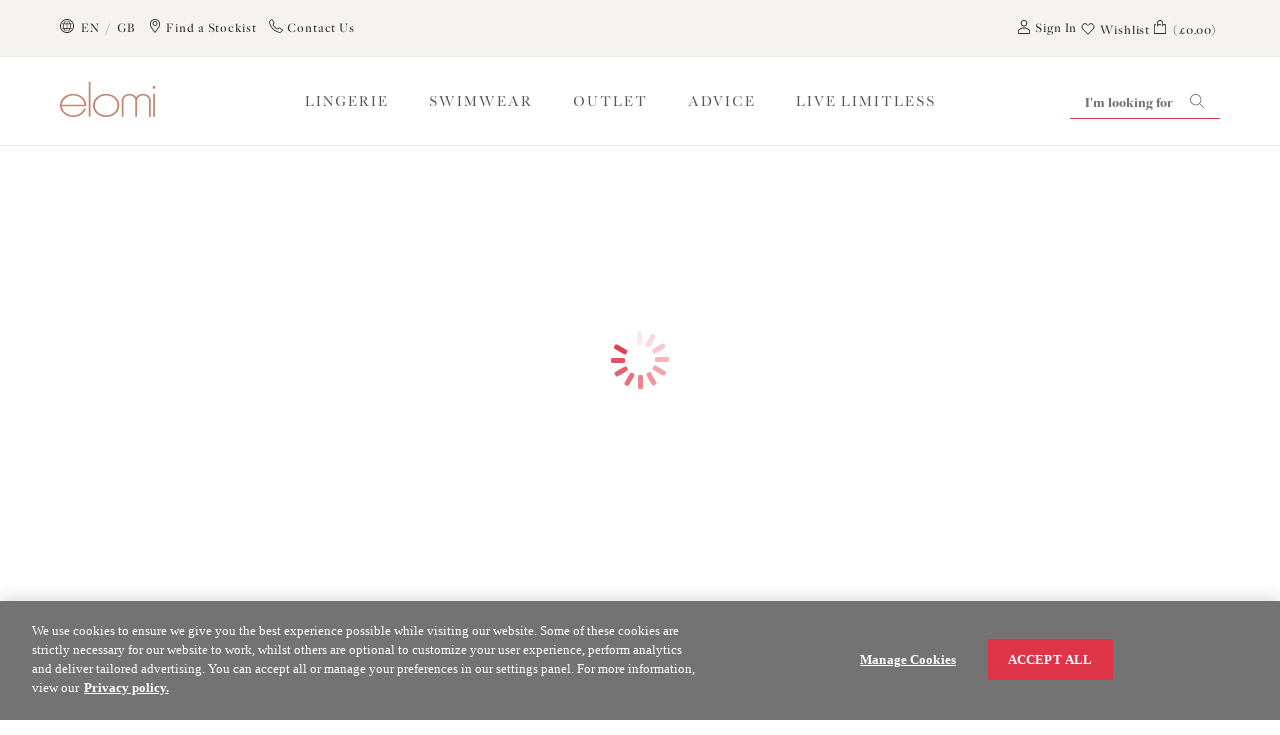

--- FILE ---
content_type: text/html;charset=UTF-8
request_url: https://www.elomilingerie.com/uk/en/store-finder
body_size: 16429
content:
<!DOCTYPE html>
<html lang="en">
<head>
    <script type="text/javascript" src="/ruxitagentjs_ICA7NVfgqrux_10323250822043923.js" data-dtconfig="uam=1|app=d1a805c8e4c3a1aa|cuc=9ben8a3l|owasp=1|mel=100000|featureHash=ICA7NVfgqrux|dpvc=1|lastModification=1768579884030|tp=500,50,0|rdnt=1|uxrgce=1|srbbv=2|agentUri=/ruxitagentjs_ICA7NVfgqrux_10323250822043923.js|reportUrl=/rb_ccv2-cust-c33w7qxb6s-wacoaleme1-p1|rid=RID_406683219|rpid=-1638025797|domain=elomilingerie.com"></script><script src="https://cdn-ukwest.onetrust.com/scripttemplates/otSDKStub.js" data-document-language="true" type="text/javascript" charset="UTF-8" data-domain-script="a982c1ad-43e8-4dc3-8e13-ba668ab8b534" ></script>
<script type="text/javascript">
    function OptanonWrapper() { }
</script>
<title>
        Find An Elomi Stockist</title>

    <meta http-equiv="Content-Type" content="text/html; charset=utf-8"/>
    <meta http-equiv="X-UA-Compatible" content="IE=edge">
    <meta charset="utf-8">
    <meta name="viewport" content="width=device-width, initial-scale=1">

    <meta name="keywords">
<meta name="description" content="Elomi Lingerie &amp; Swimwear collections are available in an array of stores worldwide. Find your nearest stockist to get fitted by an Elomi expert. Find stockist here.">
<meta name="robots" content="index,follow">
<meta property="og:url" content="https://www.elomilingerie.com/uk/en/store-finder"/>
        <meta property="og:image" content="https://media.elomilingerie.com/medias/logo-elomi.svg?context=bWFzdGVyfGltYWdlc3w0MDAzfGltYWdlL3N2Zyt4bWx8YVcxaFoyVnpMMmhpTkM5b01tSXZPVEF3TWpRM09EazVNelF6T0M1emRtY3w2MjM4ZTk1OTI1YzA0NmJkYmI2YmUzMDIxNTU1OWIzYTMxM2M2YzhkZDJlODhlY2QzMTBiMjE1ZTkwN2NmYTNl"/>
        <meta property="og:type" content="website"/>
        <meta name="format-detection" content="telephone=no"/>
        <meta property="og:title" content="Find An Elomi Stockist"/>
        <meta property="og:description" content="Elomi Lingerie & Swimwear collections are available in an array of stores worldwide. Find your nearest stockist to get fitted by an Elomi expert. Find stockist here."/>
        <link rel="canonical" href="https://www.elomilingerie.com/uk/en/store-finder"/>
    <link rel="alternate" href="https://www.elomilingerie.com/row/en/store-finder/" hreflang="en"/>
    <link rel="alternate" href="https://www.elomilingerie.com/row/fr/store-finder/" hreflang="fr"/>
    <link rel="alternate" href="https://www.elomilingerie.com/us/en/store-finder/" hreflang="en-us"/>
    <link rel="alternate" href="https://www.elomilingerie.com/de/de/store-finder/" hreflang="de-de"/>
    <link rel="alternate" href="https://www.elomilingerie.com/uk/en/store-finder/" hreflang="en-gb"/>
    <link rel="shortcut icon" type="image/x-icon" media="all" href="https://media.elomilingerie.com/_ui/responsive/theme-elomi/images/elomi.png"/>

    




<!------ SEO WebSite Schema ------->

    
        <script type="application/ld+json">
            {
              "@context": "https://schema.org",
              "@type": "WebSite",
              "name" : "Elomi",
              "url": "https://www.elomilingerie.com/uk/en/store-finder"
            }
        </script>
    
    
    
    
    

<!------ End SEO WebSite Schema ------->
<link rel="stylesheet" type="text/css" href="//fonts.googleapis.com/css?family=Open+Sans:400,300,300italic,400italic,600,600italic,700,700italic,800,800italic"/>

<link rel="stylesheet" type="text/css" media="all" href="https://media.elomilingerie.com/_ui/responsive/theme-elomi/css/style.css?3f513bd9"/>
<link rel="stylesheet" type="text/css" media="all" href="https://media.elomilingerie.com/_ui/addons/assistedservicestorefront/responsive/common/css/assistedservicestorefront.css"/>
<link rel="stylesheet" type="text/css" media="all" href="https://media.elomilingerie.com/_ui/addons/assistedservicestorefront/responsive/common/css/storeFinder.css"/>
<link rel="stylesheet" type="text/css" media="all" href="https://media.elomilingerie.com/_ui/addons/assistedservicestorefront/responsive/common/css/customer360.css"/>
<link rel="stylesheet" type="text/css" media="all" href="https://media.elomilingerie.com/_ui/addons/b2casmaddon/responsive/common/css/b2casmaddon.css"/>
<link rel="stylesheet" type="text/css" media="all" href="https://media.elomilingerie.com/_ui/addons/b2cstorefrontcomponents/responsive/common/css/video-js.min.css"/>
<link rel="stylesheet" type="text/css" media="all" href="https://media.elomilingerie.com/_ui/addons/b2cstorefrontcomponents/responsive/common/css/b2cstorefrontcomponents.css"/>
<link rel="stylesheet" type="text/css" media="all" href="https://media.elomilingerie.com/_ui/addons/onetrustaddon/responsive/common/css/onetrustaddon.css"/>
<link rel="stylesheet" type="text/css" media="all" href="https://media.elomilingerie.com/_ui/addons/smarteditaddon/responsive/common/css/smarteditaddon.css"/>
<script type="text/javascript" src="https://media.elomilingerie.com/_ui/shared/js/analyticsmediator.js"></script>
<script>

            
            dataLayer = new Proxy([{"page":{"name":"Elomi StoreFinder Page","type":"Content","countryCode":"GB"},"user":{"id":"","registered":"false"}}], {
                set: (obj, prop, value) => {
                        const pushEvent = new CustomEvent('datalayerpush', {
                            detail: value
                        });
                        window.dispatchEvent(pushEvent);
                    return Reflect.set(obj, prop, value);
                }
            });
            </script>
        <!-- Google Tag Manager -->
        <script>(function(w,d,s,l,i){w[l]=w[l]||[];w[l].push({'gtm.start':
                new Date().getTime(),event:'gtm.js'});var f=d.getElementsByTagName(s)[0],
            j=d.createElement(s),dl=l!='dataLayer'?'&l='+l:'';j.async=true;j.src=
            'https://www.googletagmanager.com/gtm.js?id='+i+dl;f.parentNode.insertBefore(j,f);
        })(window,document,'script','dataLayer','GTM-W3Q3PND');</script>
        <!-- End Google Tag Manager -->

    





    

        

        

        
            <script type="text/javascript">
                (function(c,l,a,r,i,t,y){
                    c[a]=c[a]||function()
                    {(c[a].q=c[a].q||[]).push(arguments)};
                    t=l.createElement(r);t.async=1;t.src="https://www.clarity.ms/tag/"+i;
                    y=l.getElementsByTagName(r)[0];y.parentNode.insertBefore(t,y);
                })(window, document, "clarity", "script", "str09a4zqg");
            </script>
        

        

        

    











</head>

<body 
            data-wishlist-feature-enabled="true"
        
      class="page-storefinderPage pageType-ContentPage template-pages-storeFinder-storeFinderSearchPage pageLabel--store-finder- smartedit-page-uid-storefinderPage smartedit-page-uuid-eyJpdGVtSWQiOiJzdG9yZWZpbmRlclBhZ2UiLCJjYXRhbG9nSWQiOiJlbG9taVVLQ29udGVudENhdGFsb2ciLCJjYXRhbG9nVmVyc2lvbiI6Ik9ubGluZSJ9 smartedit-catalog-version-uuid-elomiUKContentCatalog/Online  language-en">
<!-- Google Tag Manager (noscript) -->
    <noscript>
        <iframe src="https://www.googletagmanager.com/ns.html?id=GTM-W3Q3PND"
                height="0" width="0" style="display:none;visibility:hidden"></iframe>
    </noscript>
    <!-- End Google Tag Manager (noscript) -->
<main class="page-box" data-currency-iso-code="GBP" data-country-iso-code="GB" data-language-iso-code="en">


            <a href="#skip-to-content" class="skiptocontent" data-role="none">text.skipToContent</a>
            <a href="#skiptonavigation" class="skiptonavigation" data-role="none">text.skipToNavigation</a>

            <header class="main__header">

    <div>
        <div class="yCmsContentSlot">
<div id="consent-management-alert" data-consent-management-url="">

    <ul class="consent-management-list" role="tablist" aria-live="polite" data-behavior="accordion">

        </ul>
</div></div></div>
    <section class="page-header component-container-top">
        <article class="page-header__left-links hidden-md" itemscope
                 itemtype="https://www.schema.org/SiteNavigationElement">
            <a id="location-popup-trigger" class="link-with-icon" href="#">
                    <!-- Generated by IcoMoon.io -->
                    <span class="cardSpan">
                      <span class="icon">
                        <svg version="1.1" xmlns="http://www.w3.org/2000/svg" width="14" height="14"
                             viewBox="0 0 14 14" aria-hidden="true">
                          <title>globe</title>
                          <path d="M7 0c-3.85 0-7 3.15-7 7s3.15 7 7 7c3.85 0 7-3.15 7-7 0-1.837-0.744-3.631-2.056-4.944s-3.106-2.056-4.944-2.056c0 0 0 0 0 0M7 13.125c-3.369 0-6.125-2.756-6.125-6.125s2.756-6.125 6.125-6.125c3.369 0 6.125 2.756 6.125 6.125 0 1.619-0.656 3.194-1.794 4.331s-2.712 1.794-4.331 1.794c0 0 0 0 0 0M10.719 7c0-0.569-0.044-1.181-0.175-1.75 0 0 1.575 0 1.575 0-0.088-0.219-0.175-0.481-0.306-0.7 0 0-1.487 0-1.487 0-0.263-0.919-0.7-1.794-1.269-2.581-0.35-0.131-0.744-0.262-1.094-0.35 0.788 0.831 1.356 1.794 1.706 2.888 0 0-2.363 0-2.363 0s0-2.931 0-2.931c-0.087 0-0.219 0-0.35 0s-0.219 0-0.306 0c0 0 0 2.975 0 2.975s-2.319 0-2.319 0c0.35-1.094 0.919-2.056 1.706-2.887-0.394 0.088-0.744 0.175-1.094 0.35-0.569 0.788-1.006 1.663-1.269 2.537 0 0-1.531 0-1.531 0-0.131 0.219-0.219 0.481-0.306 0.7 0 0 1.575 0 1.575 0-0.131 0.569-0.175 1.181-0.175 1.75 0 0.656 0.088 1.269 0.219 1.925 0 0-1.531 0-1.531 0 0.088 0.263 0.219 0.481 0.306 0.7 0 0 1.4 0 1.4 0 0.262 0.831 0.656 1.619 1.181 2.362 0.35 0.175 0.744 0.263 1.137 0.35-0.7-0.788-1.269-1.706-1.619-2.669 0 0 2.319 0 2.319 0s0 2.756 0 2.756c0.087 0 0.219 0 0.306 0s0.219 0 0.35 0c0 0 0-2.8 0-2.8s2.319 0 2.319 0c-0.35 1.006-0.919 1.925-1.619 2.669 0.394-0.088 0.788-0.175 1.138-0.35 0.525-0.7 0.919-1.487 1.181-2.319 0 0 1.4 0 1.4 0 0.131-0.219 0.219-0.438 0.306-0.7 0 0-1.531 0-1.531 0 0.131-0.612 0.219-1.269 0.219-1.925 0 0 0 0 0 0M6.65 8.925c0 0-2.494 0-2.494 0-0.306-1.225-0.306-2.45-0.044-3.675 0 0 2.537 0 2.537 0s0 3.675 0 3.675c0 0 0 0 0 0M9.844 8.925c0 0-2.494 0-2.494 0s0-3.675 0-3.675c0 0 2.538 0 2.538 0 0.131 0.569 0.175 1.181 0.175 1.75 0 0.656-0.088 1.269-0.219 1.925 0 0 0 0 0 0"></path>
                        </svg>
                      </span>
                      <span class="text">
                          
                          &nbsp;EN&nbsp;
                        /&nbsp;
                        GB</span>
                    </span>
                </a>
            <span itemprop="name">
              <a itemprop="url" class="link-with-icon" href="/uk/en/store-finder/">
              <span class="cardSpan">
                <span class="icon">
                  <!-- Generated by IcoMoon.io -->
                  <svg version="1.1" xmlns="http://www.w3.org/2000/svg" width="14" height="14" viewBox="0 0 14 14"
                       aria-hidden="true">
                  <title>location</title>
                  <path d="M7.024 0c-2.8 0-5.083 2.24-5.083 5.040 0 2.025 1.12 3.705 1.938 4.911 0 0 0.129 0.215 0.129 0.215 0.818 1.206 1.723 2.326 2.628 3.446 0 0 0.345 0.388 0.345 0.388s0.345-0.388 0.345-0.388c0.948-1.12 1.809-2.24 2.628-3.446 0 0 0.172-0.215 0.172-0.215 0.818-1.249 1.938-2.929 1.938-4.911 0-2.8-2.24-5.040-5.040-5.040 0 0 0 0 0 0M9.437 9.477c0 0-0.172 0.215-0.172 0.215-0.732 1.12-1.723 2.369-2.24 2.972-0.517-0.603-1.508-1.852-2.24-2.972 0 0-0.172-0.215-0.172-0.215-0.775-1.12-1.809-2.671-1.809-4.437 0-1.508 0.818-2.886 2.111-3.662s2.929-0.732 4.222 0 2.111 2.154 2.111 3.662c0 1.766-1.077 3.317-1.809 4.437 0 0 0 0 0 0M7.024 2.025c-1.378 0-2.455 1.12-2.455 2.455s1.12 2.455 2.455 2.455c1.335 0 2.455-1.12 2.455-2.455 0-0.646-0.258-1.292-0.732-1.766s-1.077-0.689-1.723-0.689c0 0 0 0 0 0M7.024 6.117c-0.905 0-1.594-0.732-1.594-1.594s0.732-1.594 1.594-1.594c0.862 0 1.594 0.732 1.594 1.594s-0.732 1.594-1.594 1.594c0 0 0 0 0 0s0 0 0 0"></path>
                  </svg>
                </span>
                <span class="text">
                  Find a Stockist</span>
              </span>
              </a>
            </span>
            <span itemprop="name">
                <a itemprop="url" class="link-with-icon" href="/uk/en/contact-us/">

                    <span class="cardSpan">
                              <span class="icon " aria-hidden="true">
                        <!-- Generated by IcoMoon.io -->
                          <!-- Generated by IcoMoon.io -->
                              <svg version="1.1" xmlns="http://www.w3.org/2000/svg" width="14" height="14"
                             viewBox="0 0 14 14" aria-hidden="true">
                            <title>phone</title>
                            <path d="M10.826 13.843c-0.136 0-0.272-0.016-0.405-0.045-2.534-0.524-4.868-1.753-6.735-3.546-1.826-1.796-3.093-4.083-3.647-6.584-0.133-0.634 0.075-1.291 0.547-1.734 0 0 1.621-1.56 1.621-1.56 0.167-0.159 0.394-0.238 0.624-0.219 0.239 0.025 0.453 0.154 0.588 0.352 0 0 2.026 2.995 2.026 2.995 0.156 0.238 0.138 0.551-0.045 0.769 0 0-1.017 1.216-1.017 1.216 0.406 0.896 0.979 1.707 1.69 2.386 0.706 0.705 1.541 1.267 2.459 1.657 0 0 1.261-1.001 1.261-1.001 0.216-0.171 0.516-0.191 0.753-0.048 0 0 3.060 1.977 3.060 1.977 0.212 0.127 0.356 0.345 0.387 0.59s-0.049 0.492-0.222 0.67c0 0-1.58 1.564-1.58 1.564-0.363 0.36-0.854 0.562-1.366 0.559 0 0 0 0 0 0M2.766 0.958c0 0-1.621 1.56-1.621 1.56-0.265 0.248-0.381 0.617-0.304 0.972 0.515 2.348 1.698 4.495 3.408 6.184 1.756 1.686 3.952 2.842 6.337 3.334 0.366 0.077 0.747-0.036 1.013-0.299 0 0 1.58-1.564 1.58-1.564s-2.954-1.908-2.954-1.908c0 0-1.353 1.078-1.353 1.078-0.106 0.083-0.245 0.109-0.373 0.068-1.124-0.414-2.142-1.071-2.982-1.925-0.869-0.811-1.543-1.809-1.974-2.917-0.036-0.136 0-0.282 0.098-0.385 0 0 1.094-1.308 1.094-1.308s-1.969-2.889-1.969-2.889c0 0 0 0 0 0"></path>
                        </svg>
                              </span>
                      <span class="text">
                        Contact Us</span>
                    </span>
                </a>
            </span>
            </article>
        <div class="popup popup--location" id="popup--location">
    <h2 class="popup__title" tabindex="0">Select a Location<a class="icon-with-label popup__close" href="#">
            <span class="label">Close</span>
            <!-- Generated by IcoMoon.io -->
            <svg version="1.1" xmlns="http://www.w3.org/2000/svg" width="10" height="14" viewBox="0 0 14 14">
            <title>close</title>
            <path d="M8.062 7.004c0 0 5.795-5.795 5.795-5.795 0.209-0.279 0.209-0.698-0.070-0.977s-0.698-0.279-0.977-0.070c0 0-5.795 5.795-5.795 5.795s-5.725-5.725-5.725-5.725c-0.279-0.279-0.698-0.279-0.977 0s-0.279 0.698 0 0.977c0 0 5.725 5.795 5.725 5.795s-5.795 5.795-5.795 5.795c-0.209 0.14-0.279 0.419-0.209 0.698s0.279 0.489 0.489 0.489c0.209 0 0.489 0 0.698-0.209 0 0 5.795-5.795 5.795-5.795s5.795 5.795 5.795 5.795c0.279 0.209 0.698 0.209 0.977-0.070s0.279-0.698 0.070-0.977c0 0-5.795-5.725-5.795-5.725s0 0 0 0"></path>
            </svg>
        </a>
    </h2>

    




<form id="site-form" action="/uk/en/_s/site" method="post"><div class="select-container">
            <label for="site-selector">Location</label>
            <select name="siteUid" id="site-selector">
                    <option value="elomiUK"
                                class="icon-cart">United Kingdom</option>
                    <option value="elomiUS"
                                class="icon-cart">United States</option>
                    <option value="elomiDE"
                                class="icon-cart">Germany</option>
                    <option value="elomiROW"
                                class="">Rest of the World</option>
                    </select>
            </div>
        <div class="select-container">
            <label for="lang-selector">Language</label>

            <select name="languageCode" id="lang-selector">
                    <option value="en" selected="selected"
                                        lang="en">English</option>
                            </select>
            </div>
        <button type="submit" class="btn btn--primary" tabindex="0">Go</button>
    <div>
<input type="hidden" name="CSRFToken" value="e16f6622-ac49-4bd6-a91b-6b96304706b1" />
</div></form></div>
<article class="header_reassurance_messaging__container">
    <ul class="header_reassurance_messaging">
        <li class="header_reassurance_messaging__message" style="text-align: center">
    FREE RETURNS for 90 days on all orders.</li><li class="header_reassurance_messaging__message" style="text-align: center">
    FREE DELIVERY when you spend £50</li><li class="header_reassurance_messaging__message" style="text-align: center">
    Royal Mail Delivery</li></ul>
</article><article class="page-header__right-links hidden-md" itemscope
                 itemtype="https://www.schema.org/SiteNavigationElement">
            <a itemprop="url" class="link-with-icon login" href="/uk/en/login/">
                                 <span class="cardSpan">
                                    <span class="icon">
                                       <!-- Generated by IcoMoon.io -->
                                        <svg version="1.1" xmlns="http://www.w3.org/2000/svg" width="14" height="14"
                                             viewBox="0 0 14 14">
                                          <title>account</title>
                                          <path d="M7.003 6.533c1.82 0 3.267-1.447 3.267-3.267s-1.447-3.267-3.267-3.267c-1.82 0-3.267 1.447-3.267 3.267s1.447 3.267 3.267 3.267c0 0 0 0 0 0M7.003 0.933c1.307 0 2.333 1.027 2.333 2.333s-1.027 2.333-2.333 2.333c-1.307 0-2.333-1.027-2.333-2.333s1.027-2.333 2.333-2.333c0 0 0 0 0 0M12.837 9.987c-1.54-1.633-3.64-2.52-5.833-2.52s-4.293 0.887-5.833 2.52c-0.14 0.14-0.233 0.373-0.233 0.607 0 0 0 2.473 0 2.473 0 0.513 0.42 0.933 0.933 0.933 0 0 10.267 0 10.267 0 0.513 0 0.933-0.42 0.933-0.933 0 0 0-2.473 0-2.473 0-0.233-0.093-0.467-0.233-0.607 0 0 0 0 0 0M12.137 13.067c0 0-10.267 0-10.267 0s0-2.473 0-2.473c1.353-1.4 3.173-2.193 5.133-2.193s3.78 0.793 5.133 2.193c0 0 0 2.473 0 2.473s0 0 0 0"></path>
                                        </svg>
                                    </span>
                                    <span class="text">
                                      Sign In</span>
                                 </span>
                            </a>
                        <a itemprop="url" class="link-with-icon js-wishlist-header wishlist-header " href="/uk/en/wishlist/">
        <span class="cardSpan">
            <span class="icon wishlist-icon-container">
                <!-- Wishlist heart icon - Generated by IcoMoon.io -->
                <svg xmlns="http://www.w3.org/2000/svg" viewBox="0 0 24 24" aria-hidden="true">
                    <title>wishlist</title>
                    <path class="heart-stroke"
                          d="M4.3314 12.0474L12 20L19.6686 12.0474C20.5211 11.1633 21 9.96429 21 8.71405C21 6.11055 18.9648 4 16.4543 4C15.2487 4 14.0925 4.49666 13.24 5.38071L12 6.66667L10.76 5.38071C9.90749 4.49666 8.75128 4 7.54569 4C5.03517 4 3 6.11055 3 8.71405C3 9.96429 3.47892 11.1633 4.3314 12.0474Z"
                          stroke="currentColor"
                          fill="transparent"
                          stroke-width="1.5"
                          stroke-linecap="round"
                          stroke-linejoin="round"/>
                </svg>
                <!-- Small indicator circle for when wishlist has items -->
                <span class="wishlist__indicator js-wishlist-indicator" style="display: none;"></span>
            </span>
            <span class="text">
                Wishlist</span>
            </span>
    </a>
<!--MINICART-->
                <a itemprop="url" class="link-with-icon minicart__link with-wishlist"
       data-mini-cart-url="/uk/en/cart/rollover/MiniCart"
       data-mini-cart-refresh-url="/uk/en/cart/miniCart/SUBTOTAL"
       href="/uk/en/cart/">
       <span class="cardSpan">
         <span class="icon">
            <!-- Generated by IcoMoon.io -->
             <svg version="1.1" xmlns="http://www.w3.org/2000/svg" width="14" height="14" viewBox="0 0 14 14">
             <title>cart</title>
             <path d="M10.062 4.347c0 0 0-1.266 0-1.266 0-1.091-0.567-2.095-1.528-2.663s-2.095-0.567-3.055 0c-0.96 0.567-1.528 1.571-1.528 2.663 0 0 0 3.055 0 3.055 0 0.262 0.175 0.436 0.436 0.436s0.436-0.175 0.436-0.436c0 0 0-0.917 0-0.917s3.492 0 3.492 0c0 0 0-0.873 0-0.873s-3.492 0-3.492 0c0 0 0-1.266 0-1.266 0-1.222 0.96-2.182 2.182-2.182s2.182 0.96 2.182 2.182c0 0 0 3.012 0 3.012 0 0.262 0.175 0.436 0.436 0.436s0.436-0.175 0.436-0.436c0 0 0-0.873 0-0.873s2.182 0 2.182 0c0 0 0 7.857 0 7.857s-10.475 0-10.475 0c0 0 0-7.857 0-7.857s1.309 0 1.309 0c0 0 0-0.873 0-0.873s-2.182 0-2.182 0c0 0 0 8.773 0 8.773 0 0.48 0.393 0.873 0.829 0.873 0 0 10.563 0 10.563 0 0.48 0 0.829-0.393 0.829-0.829 0 0 0-8.817 0-8.817s-3.055 0-3.055 0c0 0 0 0 0 0"></path>
             </svg>
         </span>
       </span>
        <span class="text">
            <span class="p-relative">
                <span id="minicart__items-count" class="minicart__items-count">
                    <span class="badge-text">0</span>
                    <span class="badge-bg"></span>
                </span>
            </span>
            <span id="minicart__total-price" class="hidden-md">
              
                  (£0.00)
              </span>
        </span>
    </a>
    <div class="popup popup--cart" id="popup--cart"></div>
    <script>
      var cartItems = new Set([
        
      ]);

      document.addEventListener("DOMContentLoaded", function () {
        ACC.cart.baseProductCodes.init(cartItems);
      });
    </script>
</article>
    </section>
    <a id="skiptonavigation"></a>
    <div class="yCmsComponent page-navigation__container ">
<nav class="page-navigation"
         role="navigation">
        <button class="hamburger-container" id="mobile-menu-toggle" aria-expanded="false"
                aria-label="Site Navigation">
            <div class="hamburger"></div>
        </button>
        <ul id="root-menu-mobile" class="root-menu-mobile">
            <li class="menu-item-container">
                    <span class="yCmsComponent menu-item">
<a itemprop="url" href="/uk/en/lingerie/c/10/" title="LINGERIE">LINGERIE</a></span><!-- Generated by IcoMoon.io -->
                        <button class="icon arrow-menu"
                                aria-expanded="false"
                                aria-label="LINGERIE &nbsp;Sub-Menu">
                            <svg version="1.1" xmlns="http://www.w3.org/2000/svg" width="14" height="14"
                                 viewBox="0 0 14 14" aria-hidden="true">
                                <title>down-arrow</title>
                                <path d="M13.694 4.382c0 0-6.705 6.938-6.705 6.938s-6.705-6.938-6.705-6.938c-0.408-0.408-0.35-1.049 0-1.399s1.049-0.35 1.399 0c0 0 5.305 5.48 5.305 5.48s5.305-5.48 5.305-5.48c0.408-0.408 0.991-0.408 1.399 0 0.408 0.35 0.408 0.991 0 1.399 0 0 0 0 0 0s0 0 0 0"></path>
                            </svg>
                        </button>
                    <div class="sub-navigation-list__container">
                                    <div class=" col">
                                            <div class="sub-navigation-list__title">Shop By Product</div>
                                            <ul class="sub-navigation-list">
                                                <li class="sub-navigation-list__link">
                                                                <a itemprop="url" href="/uk/en/lingerie/c/10/" title="All Lingerie">All Lingerie</a></li>
                                                        <li class="sub-navigation-list__link">
                                                                <a itemprop="url" href="/uk/en/lingerie/bras/c/100/" title="Bras">Bras</a></li>
                                                        <li class="sub-navigation-list__link">
                                                                <a itemprop="url" href="/uk/en/lingerie/briefs/c/101/" title="Briefs">Briefs</a></li>
                                                        <li class="sub-navigation-list__link">
                                                                <a itemprop="url" href="/uk/en/lingerie/basques-%26-babydolls/c/102/" title="Basques &amp; Babydolls">Basques &amp; Babydolls</a></li>
                                                        </ul>
                                        </div>
                                    <div class=" col">
                                            <div class="sub-navigation-list__title">Shop By Style</div>
                                            <ul class="sub-navigation-list">
                                                <li class="sub-navigation-list__link">
                                                                <a itemprop="url" href="/uk/en/lingerie/bras/banded-bras/c/1002/" title="Banded Bras">Banded Bras</a></li>
                                                        <li class="sub-navigation-list__link">
                                                                <a itemprop="url" href="/uk/en/lingerie/bras/bandless-bras/c/1003/" title="Bandless Bras">Bandless Bras</a></li>
                                                        <li class="sub-navigation-list__link">
                                                                <a itemprop="url" href="/uk/en/lingerie/bras/full-cup-bras/c/1007/" title="Full Cup Bras">Full Cup Bras</a></li>
                                                        <li class="sub-navigation-list__link">
                                                                <a itemprop="url" href="/uk/en/lingerie/bras/moulded-bras/c/1008/" title="Moulded Bras">Moulded Bras</a></li>
                                                        <li class="sub-navigation-list__link">
                                                                <a itemprop="url" href="/uk/en/lingerie/bras/plunge-bras/c/1010/" title="Plunge Bras">Plunge Bras</a></li>
                                                        <li class="sub-navigation-list__link">
                                                                <a itemprop="url" href="/uk/en/lingerie/bras/soft-cup-bras/c/1011/" title="Soft Cup Bras">Soft Cup Bras</a></li>
                                                        <li class="sub-navigation-list__link">
                                                                <a itemprop="url" href="/uk/en/lingerie/bras/spacer-bras/c/1012/" title="Spacer Bras">Spacer Bras</a></li>
                                                        <li class="sub-navigation-list__link">
                                                                <a itemprop="url" href="/uk/en/lingerie/bras/sports-bras/c/1013/" title="Sports Bras">Sports Bras</a></li>
                                                        <li class="sub-navigation-list__link">
                                                                <a itemprop="url" href="/uk/en/lingerie/bras/strapless-bras/c/1014/" title="Strapless Bras">Strapless Bras</a></li>
                                                        <li class="sub-navigation-list__link">
                                                                <a itemprop="url" href="/uk/en/lingerie/bras/nursing-bras/c/1009/" title="Nursing Bras">Nursing Bras</a></li>
                                                        <li class="sub-navigation-list__link">
                                                                <a itemprop="url" href="/uk/en/lingerie/bras/lace-bras/c/lace-bras/" title="Lace Bras">Lace Bras</a></li>
                                                        <li class="sub-navigation-list__link">
                                                                <a itemprop="url" href="/uk/en/lingerie/briefs/lace-knickers/c/lace-knickers/" title="Lace Knickers">Lace Knickers</a></li>
                                                        </ul>
                                        </div>
                                    <div class=" col">
                                            <div class="sub-navigation-list__title">Shop By Category</div>
                                            <ul class="sub-navigation-list">
                                                <li class="sub-navigation-list__link">
                                                                <a itemprop="url" href="/uk/en/lingerie/lingerie-new-arrivals/c/lingerie-new-arrivals/" title="New Arrivals">New Arrivals</a></li>
                                                        <li class="sub-navigation-list__link">
                                                                <a itemprop="url" href="/uk/en/lingerie/valentines-lingerie/c/valentines-lingerie/" title="Plus Size Valentine&#39;s Day Lingerie">Plus Size Valentine&#39;s Day Lingerie</a></li>
                                                        <li class="sub-navigation-list__link">
                                                                <a itemprop="url" href="/uk/en/lingerie/lingerie-essentials/c/lingerie-essentials/" title="Lingerie Essentials">Lingerie Essentials</a></li>
                                                        <li class="sub-navigation-list__link">
                                                                <a itemprop="url" href="/uk/en/lingerie/everyday-comfort/c/everyday-comfort/" title="Everyday Comfort">Everyday Comfort</a></li>
                                                        <li class="sub-navigation-list__link">
                                                                <a itemprop="url" href="/uk/en/lingerie/most-loved/c/most-loved/" title="Most loved">Most loved</a></li>
                                                        <li class="sub-navigation-list__link">
                                                                <a itemprop="url" href="/uk/en/back-smoothing-bras/c/back-smoothing-bras/" title="Back Smoothing Bras">Back Smoothing Bras</a></li>
                                                        <li class="sub-navigation-list__link">
                                                                <a itemprop="url" href="/uk/en/lingerie/all-about-matilda/c/elomi-matilda-frames/" title="All About Matilda">All About Matilda</a></li>
                                                        <li class="sub-navigation-list__link">
                                                                <a itemprop="url" href="/uk/en/lingerie/morgan-collection/c/elomi-morgan-collection/" title="The Morgan Collection">The Morgan Collection</a></li>
                                                        <li class="sub-navigation-list__link">
                                                                <a itemprop="url" href="/uk/en/lingerie/statement-florals/c/statement-florals/" title="Statement Florals">Statement Florals</a></li>
                                                        <li class="sub-navigation-list__link">
                                                                <a itemprop="url" href="/uk/en/lingerie/bridal-lingerie-/c/plus-size-bridal-lingerie/" title="Bridal Lingerie ">Bridal Lingerie </a></li>
                                                        <li class="sub-navigation-list__link">
                                                                <a itemprop="url" href="/uk/en/lingerie/animal-prints/c/plus-size-animal-print/" title="Animal Print Lingerie">Animal Print Lingerie</a></li>
                                                        <li class="sub-navigation-list__link">
                                                                <a itemprop="url" href="/uk/en/lingerie/underwear-sets/c/plus-size-lingerie-sets/" title="Plus Size Underwear Sets">Plus Size Underwear Sets</a></li>
                                                        </ul>
                                        </div>
                                    <div class=" col">
                                            <div class="sub-navigation-list__title">Shop By Colour</div>
                                            <ul class="sub-navigation-list">
                                                <li class="sub-navigation-list__link">
                                                                <a itemprop="url" href="/uk/en/lingerie/white-bras/c/white-bras/" title="White Bras">White Bras</a></li>
                                                        <li class="sub-navigation-list__link">
                                                                <a itemprop="url" href="/uk/en/lingerie/red-bras/c/red-bras/" title="Red Bras">Red Bras</a></li>
                                                        <li class="sub-navigation-list__link">
                                                                <a itemprop="url" href="/uk/en/lingerie/black-bras/c/black-bras/" title="Black Bras">Black Bras</a></li>
                                                        <li class="sub-navigation-list__link">
                                                                <a itemprop="url" href="/uk/en/lingerie/pink-bras/c/pink-bras/" title="Pink Bras">Pink Bras</a></li>
                                                        <li class="sub-navigation-list__link">
                                                                <a itemprop="url" href="/uk/en/lingerie/green-bras/c/green-bras/" title="Green Bras">Green Bras</a></li>
                                                        <li class="sub-navigation-list__link">
                                                                <a itemprop="url" href="/uk/en/lingerie/blue-%26-purple-bras/c/blue-purple-bras/" title="Blue &amp; Purple Bras">Blue &amp; Purple Bras</a></li>
                                                        <li class="sub-navigation-list__link">
                                                                <a itemprop="url" href="/uk/en/lingerie/brown-bras/c/brown-bras/" title="Neutral Bras">Neutral Bras</a></li>
                                                        <li class="sub-navigation-list__link">
                                                                <a itemprop="url" href="/uk/en/lingerie/grey-bras/c/grey-bras/" title="Grey Bras">Grey Bras</a></li>
                                                        <li class="sub-navigation-list__link">
                                                                <a itemprop="url" href="/uk/en/lingerie/cream-%26-ivory-bras/c/cream-ivory-bras/" title="Cream &amp; Ivory Bras">Cream &amp; Ivory Bras</a></li>
                                                        </ul>
                                        </div>
                                    <div class=" col">
                                            <ul class="sub-navigation-list">
                                                </ul>
                                        </div>
                                    <hr/>
                                </div>
                            </li>
            <li class="menu-item-container">
                    <span class="yCmsComponent menu-item">
<a itemprop="url" href="/uk/en/swimwear/c/20/" title="SWIMWEAR">SWIMWEAR</a></span><!-- Generated by IcoMoon.io -->
                        <button class="icon arrow-menu"
                                aria-expanded="false"
                                aria-label="SWIMWEAR &nbsp;Sub-Menu">
                            <svg version="1.1" xmlns="http://www.w3.org/2000/svg" width="14" height="14"
                                 viewBox="0 0 14 14" aria-hidden="true">
                                <title>down-arrow</title>
                                <path d="M13.694 4.382c0 0-6.705 6.938-6.705 6.938s-6.705-6.938-6.705-6.938c-0.408-0.408-0.35-1.049 0-1.399s1.049-0.35 1.399 0c0 0 5.305 5.48 5.305 5.48s5.305-5.48 5.305-5.48c0.408-0.408 0.991-0.408 1.399 0 0.408 0.35 0.408 0.991 0 1.399 0 0 0 0 0 0s0 0 0 0"></path>
                            </svg>
                        </button>
                    <div class="sub-navigation-list__container">
                                    <div class=" col">
                                            <div class="sub-navigation-list__title">Shop By Product</div>
                                            <ul class="sub-navigation-list">
                                                <li class="sub-navigation-list__link">
                                                                <a itemprop="url" href="/uk/en/swimwear/c/20/" title="Plus Size Swimwear">Plus Size Swimwear</a></li>
                                                        <li class="sub-navigation-list__link">
                                                                <a itemprop="url" href="/uk/en/swimwear/bikinis/bikini-tops/c/201/" title="Bikini Tops">Bikini Tops</a></li>
                                                        <li class="sub-navigation-list__link">
                                                                <a itemprop="url" href="/uk/en/swimwear/bikinis/bikini-bottoms/c/203/" title="Bikini Bottoms">Bikini Bottoms</a></li>
                                                        <li class="sub-navigation-list__link">
                                                                <a itemprop="url" href="/uk/en/swimwear/swimsuits/c/204/" title="Supportive Swimming Costumes">Supportive Swimming Costumes</a></li>
                                                        <li class="sub-navigation-list__link">
                                                                <a itemprop="url" href="/uk/en/swimwear/tankini-tops/c/202/" title="Tankinis">Tankinis</a></li>
                                                        </ul>
                                        </div>
                                    <div class=" col">
                                            <div class="sub-navigation-list__title">Shop By Category</div>
                                            <ul class="sub-navigation-list">
                                                <li class="sub-navigation-list__link">
                                                                <a itemprop="url" href="/uk/en/swimwear/swimwear-new-arrivals/c/swimwear-new-arrivals/" title="New Arrivals">New Arrivals</a></li>
                                                        <li class="sub-navigation-list__link">
                                                                <a itemprop="url" href="/uk/en/swimwear/swimwear-essentials/c/swimwear-essentials/" title="Swimwear Essentials">Swimwear Essentials</a></li>
                                                        <li class="sub-navigation-list__link">
                                                                <a itemprop="url" href="/uk/en/swimwear/statement-swimwear-styles/c/statement-swimwear-styles/" title="Patterned Swimwear">Patterned Swimwear</a></li>
                                                        <li class="sub-navigation-list__link">
                                                                <a itemprop="url" href="/uk/en/swimwear/bikinis/c/elomi-bikinis/" title="Plus Size Bikinis">Plus Size Bikinis</a></li>
                                                        </ul>
                                        </div>
                                    <div class=" col">
                                            <div class="sub-navigation-list__title">Shop By Colour</div>
                                            <ul class="sub-navigation-list">
                                                <li class="sub-navigation-list__link">
                                                                <a itemprop="url" href="/uk/en/swimwear/black-swimwear/c/black-swimwear/" title="Black Swimwear">Black Swimwear</a></li>
                                                        <li class="sub-navigation-list__link">
                                                                <a itemprop="url" href="/uk/en/swimwear/blue-%26-green-swimwear/c/blue-green-swimwear/" title="Blue &amp; Green Swimwear">Blue &amp; Green Swimwear</a></li>
                                                        </ul>
                                        </div>
                                    <div class=" col">
                                            <ul class="sub-navigation-list">
                                                </ul>
                                        </div>
                                    <hr/>
                                </div>
                            </li>
            <li class="menu-item-container">
                    <span class="yCmsComponent menu-item">
<a itemprop="url" href="/uk/en/uk-outlet/c/uk-outlet/" title="OUTLET">OUTLET</a></span><!-- Generated by IcoMoon.io -->
                        <button class="icon arrow-menu"
                                aria-expanded="false"
                                aria-label="OUTLET &nbsp;Sub-Menu">
                            <svg version="1.1" xmlns="http://www.w3.org/2000/svg" width="14" height="14"
                                 viewBox="0 0 14 14" aria-hidden="true">
                                <title>down-arrow</title>
                                <path d="M13.694 4.382c0 0-6.705 6.938-6.705 6.938s-6.705-6.938-6.705-6.938c-0.408-0.408-0.35-1.049 0-1.399s1.049-0.35 1.399 0c0 0 5.305 5.48 5.305 5.48s5.305-5.48 5.305-5.48c0.408-0.408 0.991-0.408 1.399 0 0.408 0.35 0.408 0.991 0 1.399 0 0 0 0 0 0s0 0 0 0"></path>
                            </svg>
                        </button>
                    <div class="sub-navigation-list__container">
                                    <div class=" col">
                                            <div class="sub-navigation-list__title">Outlet Lingerie</div>
                                            <ul class="sub-navigation-list">
                                                <li class="sub-navigation-list__link">
                                                                <a itemprop="url" href="/uk/en/uk-outlet/lingerie/c/10-uk-outlet/" title="All Lingerie">All Lingerie</a></li>
                                                        <li class="sub-navigation-list__link">
                                                                <a itemprop="url" href="/uk/en/uk-outlet/lingerie/bras/c/100-uk-outlet/" title="Bras">Bras</a></li>
                                                        <li class="sub-navigation-list__link">
                                                                <a itemprop="url" href="/uk/en/uk-outlet/lingerie/briefs/c/101-uk-outlet/" title="Briefs">Briefs</a></li>
                                                        </ul>
                                        </div>
                                    <div class=" col">
                                            <div class="sub-navigation-list__title">Outlet Swimwear</div>
                                            <ul class="sub-navigation-list">
                                                <li class="sub-navigation-list__link">
                                                                <a itemprop="url" href="/uk/en/uk-outlet/swimwear/c/20-uk-outlet/" title="All Swimwear">All Swimwear</a></li>
                                                        <li class="sub-navigation-list__link">
                                                                <a itemprop="url" href="/uk/en/uk-outlet/swimwear/bikini-tops/c/201-uk-outlet/" title="Bikini Tops">Bikini Tops</a></li>
                                                        <li class="sub-navigation-list__link">
                                                                <a itemprop="url" href="/uk/en/uk-outlet/swimwear/bikini-bottoms/c/203-uk-outlet/" title="Bikini Bottoms">Bikini Bottoms</a></li>
                                                        <li class="sub-navigation-list__link">
                                                                <a itemprop="url" href="/uk/en/uk-outlet/swimwear/swimsuits/c/204-uk-outlet/" title="Swimsuits">Swimsuits</a></li>
                                                        <li class="sub-navigation-list__link">
                                                                <a itemprop="url" href="/uk/en/uk-outlet/swimwear/tankini-tops/c/202-uk-outlet/" title="Tankini Tops">Tankini Tops</a></li>
                                                        </ul>
                                        </div>
                                    <hr/>
                                </div>
                            </li>
            <li class="menu-item-container">
                    <span class="yCmsComponent menu-item">
<a itemprop="url" href="/uk/en/advice/" title="ADVICE">ADVICE</a></span><!-- Generated by IcoMoon.io -->
                        <button class="icon arrow-menu"
                                aria-expanded="false"
                                aria-label="ADVICE &nbsp;Sub-Menu">
                            <svg version="1.1" xmlns="http://www.w3.org/2000/svg" width="14" height="14"
                                 viewBox="0 0 14 14" aria-hidden="true">
                                <title>down-arrow</title>
                                <path d="M13.694 4.382c0 0-6.705 6.938-6.705 6.938s-6.705-6.938-6.705-6.938c-0.408-0.408-0.35-1.049 0-1.399s1.049-0.35 1.399 0c0 0 5.305 5.48 5.305 5.48s5.305-5.48 5.305-5.48c0.408-0.408 0.991-0.408 1.399 0 0.408 0.35 0.408 0.991 0 1.399 0 0 0 0 0 0s0 0 0 0"></path>
                            </svg>
                        </button>
                    <div class="sub-navigation-list__container">
                                    <div class=" col">
                                            <div class="sub-navigation-list__title">Find Out More</div>
                                            <ul class="sub-navigation-list">
                                                <li class="sub-navigation-list__link">
                                                                <a itemprop="url" href="/uk/en/elomi-buying-guide/" title="Buying Guide">Buying Guide</a></li>
                                                        <li class="sub-navigation-list__link">
                                                                <a itemprop="url" href="/uk/en/virtual-fitting/" title="Virtual Bra Fitting">Virtual Bra Fitting</a></li>
                                                        <li class="sub-navigation-list__link">
                                                                <a itemprop="url" href="/uk/en/advice/get-the-perfect-fit/" title="Bra Fitting Guide">Bra Fitting Guide</a></li>
                                                        <li class="sub-navigation-list__link">
                                                                <a itemprop="url" href="/uk/en/nursing-bra-guide/" title="Nursing Bra Guide">Nursing Bra Guide</a></li>
                                                        <li class="sub-navigation-list__link">
                                                                <a itemprop="url" href="/uk/en/advice/elomi-bra-style-breakdown/" title="Bra Style Guide">Bra Style Guide</a></li>
                                                        <li class="sub-navigation-list__link">
                                                                <a itemprop="url" href="/uk/en/elomi-size-guide/" title="International Size Guide">International Size Guide</a></li>
                                                        <li class="sub-navigation-list__link">
                                                                <a itemprop="url" href="/uk/en/advice/how-to-wear-elomi-swim/" title="How To Wear Swim">How To Wear Swim</a></li>
                                                        <li class="sub-navigation-list__link">
                                                                <a itemprop="url" href="/uk/en/advice/" title="View All Advice">View All Advice</a></li>
                                                        </ul>
                                        </div>
                                    <div class=" col">
                                            <ul class="sub-navigation-list">
                                                </ul>
                                        </div>
                                    <hr/>
                                </div>
                            </li>
            <li class="menu-item-container">
                    <span class="yCmsComponent menu-item">
<a itemprop="url" href="/uk/en/live-limitless/" title="Live Limitless">Live Limitless</a></span><!-- Generated by IcoMoon.io -->
                        <button class="icon arrow-menu"
                                aria-expanded="false"
                                aria-label="Live Limitless &nbsp;Sub-Menu">
                            <svg version="1.1" xmlns="http://www.w3.org/2000/svg" width="14" height="14"
                                 viewBox="0 0 14 14" aria-hidden="true">
                                <title>down-arrow</title>
                                <path d="M13.694 4.382c0 0-6.705 6.938-6.705 6.938s-6.705-6.938-6.705-6.938c-0.408-0.408-0.35-1.049 0-1.399s1.049-0.35 1.399 0c0 0 5.305 5.48 5.305 5.48s5.305-5.48 5.305-5.48c0.408-0.408 0.991-0.408 1.399 0 0.408 0.35 0.408 0.991 0 1.399 0 0 0 0 0 0s0 0 0 0"></path>
                            </svg>
                        </button>
                    <div class="sub-navigation-list__container">
                                    <div class=" col">
                                            <div class="sub-navigation-list__title">Hot Picks</div>
                                            <ul class="sub-navigation-list">
                                                <li class="sub-navigation-list__link">
                                                                <a itemprop="url" href="/uk/en/festive-gift-guide/" title="Gift Guide">Gift Guide</a></li>
                                                        <li class="sub-navigation-list__link">
                                                                <a itemprop="url" href="/uk/en/live-limitless/new-season/" title="AW25 Styles">AW25 Styles</a></li>
                                                        <li class="sub-navigation-list__link">
                                                                <a itemprop="url" href="/uk/en/live-limitless/lingerie-trends/" title="Lingerie Trends">Lingerie Trends</a></li>
                                                        <li class="sub-navigation-list__link">
                                                                <a itemprop="url" href="/uk/en/lingerie-prints/" title="Lingerie Prints">Lingerie Prints</a></li>
                                                        <li class="sub-navigation-list__link">
                                                                <a itemprop="url" href="/uk/en/holiday-essentials/" title="Holiday Essentials">Holiday Essentials</a></li>
                                                        <li class="sub-navigation-list__link">
                                                                <a itemprop="url" href="/uk/en/swimwear-prints/" title="Swimwear Prints">Swimwear Prints</a></li>
                                                        <li class="sub-navigation-list__link">
                                                                <a itemprop="url" href="/uk/en/swimwear-trends/" title="Swimwear Trends">Swimwear Trends</a></li>
                                                        </ul>
                                        </div>
                                    <div class=" col">
                                            <div class="sub-navigation-list__title">Iconic</div>
                                            <ul class="sub-navigation-list">
                                                <li class="sub-navigation-list__link">
                                                                <a itemprop="url" href="/uk/en/most-loved/" title="Most Loved">Most Loved</a></li>
                                                        <li class="sub-navigation-list__link">
                                                                <a itemprop="url" href="/uk/en/live-limitless/elomi-wardrobe-essentials/" title="Wardrobe Essentials">Wardrobe Essentials</a></li>
                                                        <li class="sub-navigation-list__link">
                                                                <a itemprop="url" href="/uk/en/matilda-and-friends/" title="Matilda &amp; Friends">Matilda &amp; Friends</a></li>
                                                        <li class="sub-navigation-list__link">
                                                                <a itemprop="url" href="/uk/en/bridal-lingerie-guide/" title="Bridal">Bridal</a></li>
                                                        <li class="sub-navigation-list__link">
                                                                <a itemprop="url" href="/uk/en/morgancollection/" title="Morgan">Morgan</a></li>
                                                        <li class="sub-navigation-list__link">
                                                                <a itemprop="url" href="/uk/en/matilda-story/" title="Matilda">Matilda</a></li>
                                                        <li class="sub-navigation-list__link">
                                                                <a itemprop="url" href="/uk/en/cate-allure-collection/" title="Cate Allure">Cate Allure</a></li>
                                                        </ul>
                                        </div>
                                    <div class=" col">
                                            <ul class="sub-navigation-list">
                                                </ul>
                                        </div>
                                    <hr/>
                                </div>
                            </li>
            <li class="menu-item-container mobile-menu__additional-items">
                <ul aria-label="Additional links">
                    <li>
                                <ycommerce:testId code="header_Login_link">
                                    <a class="link-with-icon" href="/uk/en/login/">
                                     <span class="cardSpan">
                                      <span class="icon-mobile-menu">
                                         <!-- Generated by IcoMoon.io -->
                                          <svg version="1.1" xmlns="http://www.w3.org/2000/svg" width="20" height="20"
                                               viewBox="0 0 14 14" aria-hidden="true">
                                            <title>account</title>
                                            <path d="M7.003 6.533c1.82 0 3.267-1.447 3.267-3.267s-1.447-3.267-3.267-3.267c-1.82 0-3.267 1.447-3.267 3.267s1.447 3.267 3.267 3.267c0 0 0 0 0 0M7.003 0.933c1.307 0 2.333 1.027 2.333 2.333s-1.027 2.333-2.333 2.333c-1.307 0-2.333-1.027-2.333-2.333s1.027-2.333 2.333-2.333c0 0 0 0 0 0M12.837 9.987c-1.54-1.633-3.64-2.52-5.833-2.52s-4.293 0.887-5.833 2.52c-0.14 0.14-0.233 0.373-0.233 0.607 0 0 0 2.473 0 2.473 0 0.513 0.42 0.933 0.933 0.933 0 0 10.267 0 10.267 0 0.513 0 0.933-0.42 0.933-0.933 0 0 0-2.473 0-2.473 0-0.233-0.093-0.467-0.233-0.607 0 0 0 0 0 0M12.137 13.067c0 0-10.267 0-10.267 0s0-2.473 0-2.473c1.353-1.4 3.173-2.193 5.133-2.193s3.78 0.793 5.133 2.193c0 0 0 2.473 0 2.473s0 0 0 0"></path>
                                          </svg>
                                      </span>
                                      <span class="text">
                                        Sign In</span>
                                    </a>
                                </ycommerce:testId>
                            </li>
                        <li>
                        <a class="link-with-icon" href="/uk/en/contact-us/">
                           <span class="cardSpan">
                              <span class="icon-mobile-menu">
                                <!-- Generated by IcoMoon.io -->
                                    <svg version="1.1" xmlns="http://www.w3.org/2000/svg" width="20" height="20"
                                         viewBox="0 0 14 14" aria-hidden="true">
                                <title>phone</title>
                                <path d="M10.826 13.843c-0.136 0-0.272-0.016-0.405-0.045-2.534-0.524-4.868-1.753-6.735-3.546-1.826-1.796-3.093-4.083-3.647-6.584-0.133-0.634 0.075-1.291 0.547-1.734 0 0 1.621-1.56 1.621-1.56 0.167-0.159 0.394-0.238 0.624-0.219 0.239 0.025 0.453 0.154 0.588 0.352 0 0 2.026 2.995 2.026 2.995 0.156 0.238 0.138 0.551-0.045 0.769 0 0-1.017 1.216-1.017 1.216 0.406 0.896 0.979 1.707 1.69 2.386 0.706 0.705 1.541 1.267 2.459 1.657 0 0 1.261-1.001 1.261-1.001 0.216-0.171 0.516-0.191 0.753-0.048 0 0 3.060 1.977 3.060 1.977 0.212 0.127 0.356 0.345 0.387 0.59s-0.049 0.492-0.222 0.67c0 0-1.58 1.564-1.58 1.564-0.363 0.36-0.854 0.562-1.366 0.559 0 0 0 0 0 0M2.766 0.958c0 0-1.621 1.56-1.621 1.56-0.265 0.248-0.381 0.617-0.304 0.972 0.515 2.348 1.698 4.495 3.408 6.184 1.756 1.686 3.952 2.842 6.337 3.334 0.366 0.077 0.747-0.036 1.013-0.299 0 0 1.58-1.564 1.58-1.564s-2.954-1.908-2.954-1.908c0 0-1.353 1.078-1.353 1.078-0.106 0.083-0.245 0.109-0.373 0.068-1.124-0.414-2.142-1.071-2.982-1.925-0.869-0.811-1.543-1.809-1.974-2.917-0.036-0.136 0-0.282 0.098-0.385 0 0 1.094-1.308 1.094-1.308s-1.969-2.889-1.969-2.889c0 0 0 0 0 0"></path>
                                </svg>
                                </span>
                              <span class="text">
                                Contact Us</span>
                           </span>
                        </a>
                    </li>
                    <li>
                        <a class="link-with-icon" href="/uk/en/store-finder/">
                         <span class="cardSpan">
                            <span class="icon-mobile-menu">
                              <!-- Generated by IcoMoon.io -->
                              <svg version="1.1" xmlns="http://www.w3.org/2000/svg" width="20" height="20"
                                   viewBox="0 0 14 14" aria-hidden="true">
                              <title>location</title>
                              <path d="M7.024 0c-2.8 0-5.083 2.24-5.083 5.040 0 2.025 1.12 3.705 1.938 4.911 0 0 0.129 0.215 0.129 0.215 0.818 1.206 1.723 2.326 2.628 3.446 0 0 0.345 0.388 0.345 0.388s0.345-0.388 0.345-0.388c0.948-1.12 1.809-2.24 2.628-3.446 0 0 0.172-0.215 0.172-0.215 0.818-1.249 1.938-2.929 1.938-4.911 0-2.8-2.24-5.040-5.040-5.040 0 0 0 0 0 0M9.437 9.477c0 0-0.172 0.215-0.172 0.215-0.732 1.12-1.723 2.369-2.24 2.972-0.517-0.603-1.508-1.852-2.24-2.972 0 0-0.172-0.215-0.172-0.215-0.775-1.12-1.809-2.671-1.809-4.437 0-1.508 0.818-2.886 2.111-3.662s2.929-0.732 4.222 0 2.111 2.154 2.111 3.662c0 1.766-1.077 3.317-1.809 4.437 0 0 0 0 0 0M7.024 2.025c-1.378 0-2.455 1.12-2.455 2.455s1.12 2.455 2.455 2.455c1.335 0 2.455-1.12 2.455-2.455 0-0.646-0.258-1.292-0.732-1.766s-1.077-0.689-1.723-0.689c0 0 0 0 0 0M7.024 6.117c-0.905 0-1.594-0.732-1.594-1.594s0.732-1.594 1.594-1.594c0.862 0 1.594 0.732 1.594 1.594s-0.732 1.594-1.594 1.594c0 0 0 0 0 0s0 0 0 0"></path>
                              </svg>
                            </span>
                            <span class="text">
                              Find a Stockist</span>
                          </span>
                        </a>
                    </li>

                    <li>
                            <a id="location-popup-trigger--mobile" class="link-with-icon" href="#">
                             <span class="cardSpan">
                              <span class="icon-mobile-menu">
                                <svg version="1.1" xmlns="http://www.w3.org/2000/svg" width="20" height="20"
                                     viewBox="0 0 14 14" aria-hidden="true">
                                  <title>globe</title>
                                  <path d="M7 0c-3.85 0-7 3.15-7 7s3.15 7 7 7c3.85 0 7-3.15 7-7 0-1.837-0.744-3.631-2.056-4.944s-3.106-2.056-4.944-2.056c0 0 0 0 0 0M7 13.125c-3.369 0-6.125-2.756-6.125-6.125s2.756-6.125 6.125-6.125c3.369 0 6.125 2.756 6.125 6.125 0 1.619-0.656 3.194-1.794 4.331s-2.712 1.794-4.331 1.794c0 0 0 0 0 0M10.719 7c0-0.569-0.044-1.181-0.175-1.75 0 0 1.575 0 1.575 0-0.088-0.219-0.175-0.481-0.306-0.7 0 0-1.487 0-1.487 0-0.263-0.919-0.7-1.794-1.269-2.581-0.35-0.131-0.744-0.262-1.094-0.35 0.788 0.831 1.356 1.794 1.706 2.888 0 0-2.363 0-2.363 0s0-2.931 0-2.931c-0.087 0-0.219 0-0.35 0s-0.219 0-0.306 0c0 0 0 2.975 0 2.975s-2.319 0-2.319 0c0.35-1.094 0.919-2.056 1.706-2.887-0.394 0.088-0.744 0.175-1.094 0.35-0.569 0.788-1.006 1.663-1.269 2.537 0 0-1.531 0-1.531 0-0.131 0.219-0.219 0.481-0.306 0.7 0 0 1.575 0 1.575 0-0.131 0.569-0.175 1.181-0.175 1.75 0 0.656 0.088 1.269 0.219 1.925 0 0-1.531 0-1.531 0 0.088 0.263 0.219 0.481 0.306 0.7 0 0 1.4 0 1.4 0 0.262 0.831 0.656 1.619 1.181 2.362 0.35 0.175 0.744 0.263 1.137 0.35-0.7-0.788-1.269-1.706-1.619-2.669 0 0 2.319 0 2.319 0s0 2.756 0 2.756c0.087 0 0.219 0 0.306 0s0.219 0 0.35 0c0 0 0-2.8 0-2.8s2.319 0 2.319 0c-0.35 1.006-0.919 1.925-1.619 2.669 0.394-0.088 0.788-0.175 1.138-0.35 0.525-0.7 0.919-1.487 1.181-2.319 0 0 1.4 0 1.4 0 0.131-0.219 0.219-0.438 0.306-0.7 0 0-1.531 0-1.531 0 0.131-0.612 0.219-1.269 0.219-1.925 0 0 0 0 0 0M6.65 8.925c0 0-2.494 0-2.494 0-0.306-1.225-0.306-2.45-0.044-3.675 0 0 2.537 0 2.537 0s0 3.675 0 3.675c0 0 0 0 0 0M9.844 8.925c0 0-2.494 0-2.494 0s0-3.675 0-3.675c0 0 2.538 0 2.538 0 0.131 0.569 0.175 1.181 0.175 1.75 0 0.656-0.088 1.269-0.219 1.925 0 0 0 0 0 0"></path>
                                </svg>
                              </span>
                              <span class="text">
                                  EN&nbsp;
                                /&nbsp;
                                GB</span>
                            </span>
                            </a>
                        </li>
                    </ul>
            </li>
        </ul>
        <div class="yCmsComponent yComponentWrapper freya-logo">
<div class="banner__component simple-banner">
    <a href="/uk/en/"><img title="Elomi"
                                         alt="Elomi" src="https://media.elomilingerie.com/medias/logo-elomi.svg?context=bWFzdGVyfGltYWdlc3w0MDAzfGltYWdlL3N2Zyt4bWx8YVcxaFoyVnpMMmhpTkM5b01tSXZPVEF3TWpRM09EazVNelF6T0M1emRtY3w2MjM4ZTk1OTI1YzA0NmJkYmI2YmUzMDIxNTU1OWIzYTMxM2M2YzhkZDJlODhlY2QzMTBiMjE1ZTkwN2NmYTNl"></a>
        </div>
<script type="application/ld+json">
        {
            "@context": "https://schema.org",
            "@type": "ImageObject",
            "contentUrl": "https://media.elomilingerie.com/medias/logo-elomi.svg?context=bWFzdGVyfGltYWdlc3w0MDAzfGltYWdlL3N2Zyt4bWx8YVcxaFoyVnpMMmhpTkM5b01tSXZPVEF3TWpRM09EazVNelF6T0M1emRtY3w2MjM4ZTk1OTI1YzA0NmJkYmI2YmUzMDIxNTU1OWIzYTMxM2M2YzhkZDJlODhlY2QzMTBiMjE1ZTkwN2NmYTNl",
            "name": "Elomi"
        }
    </script>
</div><ul id="root-menu-desktop" class="root-menu-desktop" itemscope
            itemtype="https://www.schema.org/SiteNavigationElement">
            <li>
                    <span itemprop="name" class="yCmsComponent menu-item">
<a itemprop="url" href="/uk/en/lingerie/c/10/" title="LINGERIE">LINGERIE</a></span><div class="sub-navigation-list__container">
                                    <div class="col">
                                            <div class="sub-navigation-list__title">Shop By Product</div>
                                            <ul class="sub-navigation-list ">
                                                <li itemprop="name" class="yCmsComponent sub-navigation-list__link">
<a itemprop="url" href="/uk/en/lingerie/c/10/" title="All Lingerie">All Lingerie</a></li><li itemprop="name" class="yCmsComponent sub-navigation-list__link">
<a itemprop="url" href="/uk/en/lingerie/bras/c/100/" title="Bras">Bras</a></li><li itemprop="name" class="yCmsComponent sub-navigation-list__link">
<a itemprop="url" href="/uk/en/lingerie/briefs/c/101/" title="Briefs">Briefs</a></li><li itemprop="name" class="yCmsComponent sub-navigation-list__link">
<a itemprop="url" href="/uk/en/lingerie/basques-%26-babydolls/c/102/" title="Basques &amp; Babydolls">Basques &amp; Babydolls</a></li></ul>
                                        </div>
                                    <div class="col">
                                            <div class="sub-navigation-list__title">Shop By Style</div>
                                            <ul class="sub-navigation-list ">
                                                <li itemprop="name" class="yCmsComponent sub-navigation-list__link">
<a itemprop="url" href="/uk/en/lingerie/bras/banded-bras/c/1002/" title="Banded Bras">Banded Bras</a></li><li itemprop="name" class="yCmsComponent sub-navigation-list__link">
<a itemprop="url" href="/uk/en/lingerie/bras/bandless-bras/c/1003/" title="Bandless Bras">Bandless Bras</a></li><li itemprop="name" class="yCmsComponent sub-navigation-list__link">
<a itemprop="url" href="/uk/en/lingerie/bras/full-cup-bras/c/1007/" title="Full Cup Bras">Full Cup Bras</a></li><li itemprop="name" class="yCmsComponent sub-navigation-list__link">
<a itemprop="url" href="/uk/en/lingerie/bras/moulded-bras/c/1008/" title="Moulded Bras">Moulded Bras</a></li><li itemprop="name" class="yCmsComponent sub-navigation-list__link">
<a itemprop="url" href="/uk/en/lingerie/bras/plunge-bras/c/1010/" title="Plunge Bras">Plunge Bras</a></li><li itemprop="name" class="yCmsComponent sub-navigation-list__link">
<a itemprop="url" href="/uk/en/lingerie/bras/soft-cup-bras/c/1011/" title="Soft Cup Bras">Soft Cup Bras</a></li><li itemprop="name" class="yCmsComponent sub-navigation-list__link">
<a itemprop="url" href="/uk/en/lingerie/bras/spacer-bras/c/1012/" title="Spacer Bras">Spacer Bras</a></li><li itemprop="name" class="yCmsComponent sub-navigation-list__link">
<a itemprop="url" href="/uk/en/lingerie/bras/sports-bras/c/1013/" title="Sports Bras">Sports Bras</a></li><li itemprop="name" class="yCmsComponent sub-navigation-list__link">
<a itemprop="url" href="/uk/en/lingerie/bras/strapless-bras/c/1014/" title="Strapless Bras">Strapless Bras</a></li><li itemprop="name" class="yCmsComponent sub-navigation-list__link">
<a itemprop="url" href="/uk/en/lingerie/bras/nursing-bras/c/1009/" title="Nursing Bras">Nursing Bras</a></li><li itemprop="name" class="yCmsComponent sub-navigation-list__link">
<a itemprop="url" href="/uk/en/lingerie/bras/lace-bras/c/lace-bras/" title="Lace Bras">Lace Bras</a></li><li itemprop="name" class="yCmsComponent sub-navigation-list__link">
<a itemprop="url" href="/uk/en/lingerie/briefs/lace-knickers/c/lace-knickers/" title="Lace Knickers">Lace Knickers</a></li></ul>
                                        </div>
                                    <div class="col">
                                            <div class="sub-navigation-list__title">Shop By Category</div>
                                            <ul class="sub-navigation-list ">
                                                <li itemprop="name" class="yCmsComponent sub-navigation-list__link">
<a itemprop="url" href="/uk/en/lingerie/lingerie-new-arrivals/c/lingerie-new-arrivals/" title="New Arrivals">New Arrivals</a></li><li itemprop="name" class="yCmsComponent sub-navigation-list__link">
<a itemprop="url" href="/uk/en/lingerie/valentines-lingerie/c/valentines-lingerie/" title="Plus Size Valentine&#39;s Day Lingerie">Plus Size Valentine&#39;s Day Lingerie</a></li><li itemprop="name" class="yCmsComponent sub-navigation-list__link">
<a itemprop="url" href="/uk/en/lingerie/lingerie-essentials/c/lingerie-essentials/" title="Lingerie Essentials">Lingerie Essentials</a></li><li itemprop="name" class="yCmsComponent sub-navigation-list__link">
<a itemprop="url" href="/uk/en/lingerie/everyday-comfort/c/everyday-comfort/" title="Everyday Comfort">Everyday Comfort</a></li><li itemprop="name" class="yCmsComponent sub-navigation-list__link">
<a itemprop="url" href="/uk/en/lingerie/most-loved/c/most-loved/" title="Most loved">Most loved</a></li><li itemprop="name" class="yCmsComponent sub-navigation-list__link">
<a itemprop="url" href="/uk/en/back-smoothing-bras/c/back-smoothing-bras/" title="Back Smoothing Bras">Back Smoothing Bras</a></li><li itemprop="name" class="yCmsComponent sub-navigation-list__link">
<a itemprop="url" href="/uk/en/lingerie/all-about-matilda/c/elomi-matilda-frames/" title="All About Matilda">All About Matilda</a></li><li itemprop="name" class="yCmsComponent sub-navigation-list__link">
<a itemprop="url" href="/uk/en/lingerie/morgan-collection/c/elomi-morgan-collection/" title="The Morgan Collection">The Morgan Collection</a></li><li itemprop="name" class="yCmsComponent sub-navigation-list__link">
<a itemprop="url" href="/uk/en/lingerie/statement-florals/c/statement-florals/" title="Statement Florals">Statement Florals</a></li><li itemprop="name" class="yCmsComponent sub-navigation-list__link">
<a itemprop="url" href="/uk/en/lingerie/bridal-lingerie-/c/plus-size-bridal-lingerie/" title="Bridal Lingerie ">Bridal Lingerie </a></li><li itemprop="name" class="yCmsComponent sub-navigation-list__link">
<a itemprop="url" href="/uk/en/lingerie/animal-prints/c/plus-size-animal-print/" title="Animal Print Lingerie">Animal Print Lingerie</a></li><li itemprop="name" class="yCmsComponent sub-navigation-list__link">
<a itemprop="url" href="/uk/en/lingerie/underwear-sets/c/plus-size-lingerie-sets/" title="Plus Size Underwear Sets">Plus Size Underwear Sets</a></li></ul>
                                        </div>
                                    <div class="col">
                                            <div class="sub-navigation-list__title">Shop By Colour</div>
                                            <ul class="sub-navigation-list ">
                                                <li itemprop="name" class="yCmsComponent sub-navigation-list__link">
<a itemprop="url" href="/uk/en/lingerie/white-bras/c/white-bras/" title="White Bras">White Bras</a></li><li itemprop="name" class="yCmsComponent sub-navigation-list__link">
<a itemprop="url" href="/uk/en/lingerie/red-bras/c/red-bras/" title="Red Bras">Red Bras</a></li><li itemprop="name" class="yCmsComponent sub-navigation-list__link">
<a itemprop="url" href="/uk/en/lingerie/black-bras/c/black-bras/" title="Black Bras">Black Bras</a></li><li itemprop="name" class="yCmsComponent sub-navigation-list__link">
<a itemprop="url" href="/uk/en/lingerie/pink-bras/c/pink-bras/" title="Pink Bras">Pink Bras</a></li><li itemprop="name" class="yCmsComponent sub-navigation-list__link">
<a itemprop="url" href="/uk/en/lingerie/green-bras/c/green-bras/" title="Green Bras">Green Bras</a></li><li itemprop="name" class="yCmsComponent sub-navigation-list__link">
<a itemprop="url" href="/uk/en/lingerie/blue-%26-purple-bras/c/blue-purple-bras/" title="Blue &amp; Purple Bras">Blue &amp; Purple Bras</a></li><li itemprop="name" class="yCmsComponent sub-navigation-list__link">
<a itemprop="url" href="/uk/en/lingerie/brown-bras/c/brown-bras/" title="Neutral Bras">Neutral Bras</a></li><li itemprop="name" class="yCmsComponent sub-navigation-list__link">
<a itemprop="url" href="/uk/en/lingerie/grey-bras/c/grey-bras/" title="Grey Bras">Grey Bras</a></li><li itemprop="name" class="yCmsComponent sub-navigation-list__link">
<a itemprop="url" href="/uk/en/lingerie/cream-%26-ivory-bras/c/cream-ivory-bras/" title="Cream &amp; Ivory Bras">Cream &amp; Ivory Bras</a></li></ul>
                                        </div>
                                    <div class="col">
                                            <ul class="sub-navigation-list ">
                                                <li class="yCmsComponent sub-navigation-list__link">
<figure data-component-href>
    <img loading="lazy" fetchpriority="low" src="https://media.elomilingerie.com/medias/Elomi-UK-Homepage-Lingerie-VF-SubNav-WS.jpg?context=[base64]" alt="Book Your Virtual Bra Fitting">
    <figcaption>
        <span class="subnav-image__title">Virtual Bra Fittings</span>
        <span class="yCmsComponent subnav-image__cta">
<a itemprop="url" href="/uk/en/virtual-fitting/" title="BOOK NOW">BOOK NOW</a></span></figcaption>
</figure>
</li></ul>
                                        </div>
                                    </div>
                            </li>
            <li>
                    <span itemprop="name" class="yCmsComponent menu-item">
<a itemprop="url" href="/uk/en/swimwear/c/20/" title="SWIMWEAR">SWIMWEAR</a></span><div class="sub-navigation-list__container">
                                    <div class="col">
                                            <div class="sub-navigation-list__title">Shop By Product</div>
                                            <ul class="sub-navigation-list ">
                                                <li itemprop="name" class="yCmsComponent sub-navigation-list__link">
<a itemprop="url" href="/uk/en/swimwear/c/20/" title="Plus Size Swimwear">Plus Size Swimwear</a></li><li itemprop="name" class="yCmsComponent sub-navigation-list__link">
<a itemprop="url" href="/uk/en/swimwear/bikinis/bikini-tops/c/201/" title="Bikini Tops">Bikini Tops</a></li><li itemprop="name" class="yCmsComponent sub-navigation-list__link">
<a itemprop="url" href="/uk/en/swimwear/bikinis/bikini-bottoms/c/203/" title="Bikini Bottoms">Bikini Bottoms</a></li><li itemprop="name" class="yCmsComponent sub-navigation-list__link">
<a itemprop="url" href="/uk/en/swimwear/swimsuits/c/204/" title="Supportive Swimming Costumes">Supportive Swimming Costumes</a></li><li itemprop="name" class="yCmsComponent sub-navigation-list__link">
<a itemprop="url" href="/uk/en/swimwear/tankini-tops/c/202/" title="Tankinis">Tankinis</a></li></ul>
                                        </div>
                                    <div class="col">
                                            <div class="sub-navigation-list__title">Shop By Category</div>
                                            <ul class="sub-navigation-list ">
                                                <li itemprop="name" class="yCmsComponent sub-navigation-list__link">
<a itemprop="url" href="/uk/en/swimwear/swimwear-new-arrivals/c/swimwear-new-arrivals/" title="New Arrivals">New Arrivals</a></li><li itemprop="name" class="yCmsComponent sub-navigation-list__link">
<a itemprop="url" href="/uk/en/swimwear/swimwear-essentials/c/swimwear-essentials/" title="Swimwear Essentials">Swimwear Essentials</a></li><li itemprop="name" class="yCmsComponent sub-navigation-list__link">
<a itemprop="url" href="/uk/en/swimwear/statement-swimwear-styles/c/statement-swimwear-styles/" title="Patterned Swimwear">Patterned Swimwear</a></li><li itemprop="name" class="yCmsComponent sub-navigation-list__link">
<a itemprop="url" href="/uk/en/swimwear/bikinis/c/elomi-bikinis/" title="Plus Size Bikinis">Plus Size Bikinis</a></li></ul>
                                        </div>
                                    <div class="col">
                                            <div class="sub-navigation-list__title">Shop By Colour</div>
                                            <ul class="sub-navigation-list ">
                                                <li itemprop="name" class="yCmsComponent sub-navigation-list__link">
<a itemprop="url" href="/uk/en/swimwear/black-swimwear/c/black-swimwear/" title="Black Swimwear">Black Swimwear</a></li><li itemprop="name" class="yCmsComponent sub-navigation-list__link">
<a itemprop="url" href="/uk/en/swimwear/blue-%26-green-swimwear/c/blue-green-swimwear/" title="Blue &amp; Green Swimwear">Blue &amp; Green Swimwear</a></li></ul>
                                        </div>
                                    <div class="col">
                                            <ul class="sub-navigation-list ">
                                                <li class="yCmsComponent sub-navigation-list__link">
<figure data-component-href>
    <img loading="lazy" fetchpriority="low" src="https://media.elomilingerie.com/medias/Elomi-UK-Homepage-SubNav-Swim-AW25-WS.jpg?context=[base64]" alt="Model wearing a black swimsuit">
    <figcaption>
        <span class="subnav-image__title">Plus Size Swimwear Arrivals </span>
        <span class="yCmsComponent subnav-image__cta">
<a itemprop="url" href="/uk/en/swimwear/c/20/" title="SHOP SWIMWEAR">SHOP SWIMWEAR</a></span></figcaption>
</figure>
</li></ul>
                                        </div>
                                    </div>
                            </li>
            <li>
                    <span itemprop="name" class="yCmsComponent menu-item">
<a itemprop="url" href="/uk/en/uk-outlet/c/uk-outlet/" title="OUTLET">OUTLET</a></span><div class="sub-navigation-list__container">
                                    <div class="col">
                                            <div class="sub-navigation-list__title">Outlet Lingerie</div>
                                            <ul class="sub-navigation-list ">
                                                <li itemprop="name" class="yCmsComponent sub-navigation-list__link">
<a itemprop="url" href="/uk/en/uk-outlet/lingerie/c/10-uk-outlet/" title="All Lingerie">All Lingerie</a></li><li itemprop="name" class="yCmsComponent sub-navigation-list__link">
<a itemprop="url" href="/uk/en/uk-outlet/lingerie/bras/c/100-uk-outlet/" title="Bras">Bras</a></li><li itemprop="name" class="yCmsComponent sub-navigation-list__link">
<a itemprop="url" href="/uk/en/uk-outlet/lingerie/briefs/c/101-uk-outlet/" title="Briefs">Briefs</a></li></ul>
                                        </div>
                                    <div class="col">
                                            <div class="sub-navigation-list__title">Outlet Swimwear</div>
                                            <ul class="sub-navigation-list ">
                                                <li itemprop="name" class="yCmsComponent sub-navigation-list__link">
<a itemprop="url" href="/uk/en/uk-outlet/swimwear/c/20-uk-outlet/" title="All Swimwear">All Swimwear</a></li><li itemprop="name" class="yCmsComponent sub-navigation-list__link">
<a itemprop="url" href="/uk/en/uk-outlet/swimwear/bikini-tops/c/201-uk-outlet/" title="Bikini Tops">Bikini Tops</a></li><li itemprop="name" class="yCmsComponent sub-navigation-list__link">
<a itemprop="url" href="/uk/en/uk-outlet/swimwear/bikini-bottoms/c/203-uk-outlet/" title="Bikini Bottoms">Bikini Bottoms</a></li><li itemprop="name" class="yCmsComponent sub-navigation-list__link">
<a itemprop="url" href="/uk/en/uk-outlet/swimwear/swimsuits/c/204-uk-outlet/" title="Swimsuits">Swimsuits</a></li><li itemprop="name" class="yCmsComponent sub-navigation-list__link">
<a itemprop="url" href="/uk/en/uk-outlet/swimwear/tankini-tops/c/202-uk-outlet/" title="Tankini Tops">Tankini Tops</a></li></ul>
                                        </div>
                                    </div>
                            </li>
            <li>
                    <span itemprop="name" class="yCmsComponent menu-item">
<a itemprop="url" href="/uk/en/advice/" title="ADVICE">ADVICE</a></span><div class="sub-navigation-list__container">
                                    <div class="col">
                                            <div class="sub-navigation-list__title">Find Out More</div>
                                            <ul class="sub-navigation-list ">
                                                <li itemprop="name" class="yCmsComponent sub-navigation-list__link">
<a itemprop="url" href="/uk/en/elomi-buying-guide/" title="Buying Guide">Buying Guide</a></li><li itemprop="name" class="yCmsComponent sub-navigation-list__link">
<a itemprop="url" href="/uk/en/virtual-fitting/" title="Virtual Bra Fitting">Virtual Bra Fitting</a></li><li itemprop="name" class="yCmsComponent sub-navigation-list__link">
<a itemprop="url" href="/uk/en/advice/get-the-perfect-fit/" title="Bra Fitting Guide">Bra Fitting Guide</a></li><li itemprop="name" class="yCmsComponent sub-navigation-list__link">
<a itemprop="url" href="/uk/en/nursing-bra-guide/" title="Nursing Bra Guide">Nursing Bra Guide</a></li><li itemprop="name" class="yCmsComponent sub-navigation-list__link">
<a itemprop="url" href="/uk/en/advice/elomi-bra-style-breakdown/" title="Bra Style Guide">Bra Style Guide</a></li><li itemprop="name" class="yCmsComponent sub-navigation-list__link">
<a itemprop="url" href="/uk/en/elomi-size-guide/" title="International Size Guide">International Size Guide</a></li><li itemprop="name" class="yCmsComponent sub-navigation-list__link">
<a itemprop="url" href="/uk/en/advice/how-to-wear-elomi-swim/" title="How To Wear Swim">How To Wear Swim</a></li><li itemprop="name" class="yCmsComponent sub-navigation-list__link">
<a itemprop="url" href="/uk/en/advice/" title="View All Advice">View All Advice</a></li></ul>
                                        </div>
                                    <div class="col">
                                            <ul class="sub-navigation-list ">
                                                <li class="yCmsComponent sub-navigation-list__link">
<figure data-component-href>
    <img loading="lazy" fetchpriority="low" src="https://media.elomilingerie.com/medias/Elomi-UK-Subnav-Advice-AW25.png?context=[base64]" alt="Modal wearing a beige moulded bra">
    <figcaption>
        <span class="subnav-image__title">Our Advice On Lingerie And Swimwear</span>
        <span class="yCmsComponent subnav-image__cta">
<a itemprop="url" href="/uk/en/advice/" title="ADVICE">ADVICE</a></span></figcaption>
</figure>
</li></ul>
                                        </div>
                                    </div>
                            </li>
            <li>
                    <span itemprop="name" class="yCmsComponent menu-item">
<a itemprop="url" href="/uk/en/live-limitless/" title="Live Limitless">Live Limitless</a></span><div class="sub-navigation-list__container">
                                    <div class="col">
                                            <div class="sub-navigation-list__title">Hot Picks</div>
                                            <ul class="sub-navigation-list ">
                                                <li itemprop="name" class="yCmsComponent sub-navigation-list__link">
<a itemprop="url" href="/uk/en/festive-gift-guide/" title="Gift Guide">Gift Guide</a></li><li itemprop="name" class="yCmsComponent sub-navigation-list__link">
<a itemprop="url" href="/uk/en/live-limitless/new-season/" title="AW25 Styles">AW25 Styles</a></li><li itemprop="name" class="yCmsComponent sub-navigation-list__link">
<a itemprop="url" href="/uk/en/live-limitless/lingerie-trends/" title="Lingerie Trends">Lingerie Trends</a></li><li itemprop="name" class="yCmsComponent sub-navigation-list__link">
<a itemprop="url" href="/uk/en/lingerie-prints/" title="Lingerie Prints">Lingerie Prints</a></li><li itemprop="name" class="yCmsComponent sub-navigation-list__link">
<a itemprop="url" href="/uk/en/holiday-essentials/" title="Holiday Essentials">Holiday Essentials</a></li><li itemprop="name" class="yCmsComponent sub-navigation-list__link">
<a itemprop="url" href="/uk/en/swimwear-prints/" title="Swimwear Prints">Swimwear Prints</a></li><li itemprop="name" class="yCmsComponent sub-navigation-list__link">
<a itemprop="url" href="/uk/en/swimwear-trends/" title="Swimwear Trends">Swimwear Trends</a></li></ul>
                                        </div>
                                    <div class="col">
                                            <div class="sub-navigation-list__title">Iconic</div>
                                            <ul class="sub-navigation-list ">
                                                <li itemprop="name" class="yCmsComponent sub-navigation-list__link">
<a itemprop="url" href="/uk/en/most-loved/" title="Most Loved">Most Loved</a></li><li itemprop="name" class="yCmsComponent sub-navigation-list__link">
<a itemprop="url" href="/uk/en/live-limitless/elomi-wardrobe-essentials/" title="Wardrobe Essentials">Wardrobe Essentials</a></li><li itemprop="name" class="yCmsComponent sub-navigation-list__link">
<a itemprop="url" href="/uk/en/matilda-and-friends/" title="Matilda &amp; Friends">Matilda &amp; Friends</a></li><li itemprop="name" class="yCmsComponent sub-navigation-list__link">
<a itemprop="url" href="/uk/en/bridal-lingerie-guide/" title="Bridal">Bridal</a></li><li itemprop="name" class="yCmsComponent sub-navigation-list__link">
<a itemprop="url" href="/uk/en/morgancollection/" title="Morgan">Morgan</a></li><li itemprop="name" class="yCmsComponent sub-navigation-list__link">
<a itemprop="url" href="/uk/en/matilda-story/" title="Matilda">Matilda</a></li><li itemprop="name" class="yCmsComponent sub-navigation-list__link">
<a itemprop="url" href="/uk/en/cate-allure-collection/" title="Cate Allure">Cate Allure</a></li></ul>
                                        </div>
                                    <div class="col">
                                            <ul class="sub-navigation-list ">
                                                <li class="yCmsComponent sub-navigation-list__link">
<figure data-component-href>
    <img loading="lazy" fetchpriority="low" src="https://media.elomilingerie.com/medias/Elomi-UK-Subnav-Editorial-AW25.png?context=[base64]" alt="Modal wearing a blue plunge bra">
    <figcaption>
        <span class="subnav-image__title">Editorial Lingerie and Swimwear</span>
        <span class="yCmsComponent subnav-image__cta">
<a itemprop="url" href="/uk/en/live-limitless/" title="Editorial">Editorial</a></span></figcaption>
</figure>
</li></ul>
                                        </div>
                                    </div>
                            </li>
            </ul>
        <div class="mobile-header-links">
                        <div class="yCmsComponent search-box-container">
<div class="ui-front disabled-mobile" id="search__autocomplete">
    <button id="js-search-button" class="search-button hidden-min-md" aria-label="Search for">
        <!-- Generated by IcoMoon.io -->
        <svg version="1.1" xmlns="http://www.w3.org/2000/svg" width="22" height="28" viewBox="0 0 14 14">
            <title>search</title>
            <path d="M5.694-0.010c-3.15 0-5.688 2.538-5.688 5.688s2.538 5.687 5.688 5.687c3.15 0 5.688-2.537 5.688-5.688s-2.537-5.688-5.688-5.688c0 0 0 0 0 0M5.694 0.865c1.925 0 3.675 1.181 4.419 2.975s0.35 3.85-1.050 5.206c-1.4 1.356-3.413 1.794-5.206 1.050s-2.931-2.494-2.931-4.419c0-2.625 2.144-4.769 4.769-4.813 0 0 0 0 0 0M13.876 13.247c0.131 0.131 0.131 0.262 0.131 0.438s-0.175 0.262-0.306 0.306c-0.131 0.044-0.306 0-0.438-0.131 0 0-3.238-3.238-3.238-3.238s0.612-0.613 0.612-0.613c0 0 3.238 3.238 3.238 3.238s0 0 0 0"></path>
        </svg>
    </button>
    <form name="search_form_SearchBox" method="get" action="/uk/en/search/" class="search-form hidden-md" id="js-search-form">
        <label id="search-input">
                <input type="text" id="js-site-search-input"
                       class="form-control js-site-search-input" name="text" value=""
                       maxlength="100" placeholder="I&#39;m looking for"
                       data-options='{ "autocompleteUrl" : "/uk/en/search/autocomplete/SearchBox",
                                       "minCharactersBeforeRequest" : "3",
                                       "waitTimeBeforeRequest" : "500",
                                       "displayProductImages" : false,
                                       "searchForLabel" : "Search for",
                                       "viewAllResultsLabel" : "VIEW ALL RESULTS",
                                       "searchUrl" : "/uk/en/search/"
                                       }'>
                <button type="submit" class="submit-search-button">
                    <!-- Generated by IcoMoon.io -->
                    <svg version="1.1" id="menu-search-trigger" xmlns="http://www.w3.org/2000/svg" width="14" height="14" viewBox="0 0 14 14">
                        <title>search</title>
                        <path d="M5.694-0.010c-3.15 0-5.688 2.538-5.688 5.688s2.538 5.687 5.688 5.687c3.15 0 5.688-2.537 5.688-5.688s-2.537-5.688-5.688-5.688c0 0 0 0 0 0M5.694 0.865c1.925 0 3.675 1.181 4.419 2.975s0.35 3.85-1.050 5.206c-1.4 1.356-3.413 1.794-5.206 1.050s-2.931-2.494-2.931-4.419c0-2.625 2.144-4.769 4.769-4.813 0 0 0 0 0 0M13.876 13.247c0.131 0.131 0.131 0.262 0.131 0.438s-0.175 0.262-0.306 0.306c-0.131 0.044-0.306 0-0.438-0.131 0 0-3.238-3.238-3.238-3.238s0.612-0.613 0.612-0.613c0 0 3.238 3.238 3.238 3.238s0 0 0 0"></path>
                    </svg>
                </button>
            </label>
        </form>
</div>

</div><a itemprop="url" class="link-with-icon js-wishlist-header wishlist-header mobile-wishlist" href="/uk/en/wishlist/">
        <span class="cardSpan">
            <span class="icon wishlist-icon-container">
                <!-- Wishlist heart icon - Generated by IcoMoon.io -->
                <svg xmlns="http://www.w3.org/2000/svg" viewBox="0 0 24 24" aria-hidden="true">
                    <title>wishlist</title>
                    <path class="heart-stroke"
                          d="M4.3314 12.0474L12 20L19.6686 12.0474C20.5211 11.1633 21 9.96429 21 8.71405C21 6.11055 18.9648 4 16.4543 4C15.2487 4 14.0925 4.49666 13.24 5.38071L12 6.66667L10.76 5.38071C9.90749 4.49666 8.75128 4 7.54569 4C5.03517 4 3 6.11055 3 8.71405C3 9.96429 3.47892 11.1633 4.3314 12.0474Z"
                          stroke="currentColor"
                          fill="transparent"
                          stroke-width="1.5"
                          stroke-linecap="round"
                          stroke-linejoin="round"/>
                </svg>
                <!-- Small indicator circle for when wishlist has items -->
                <span class="wishlist__indicator js-wishlist-indicator" style="display: none;"></span>
            </span>
            </span>
    </a>
<div class="yCmsContentSlot minicart--mobile with-wishlist">
<a itemprop="url" class="link-with-icon minicart__link with-wishlist"
       data-mini-cart-url="/uk/en/cart/rollover/MiniCart"
       data-mini-cart-refresh-url="/uk/en/cart/miniCart/SUBTOTAL"
       href="/uk/en/cart/">
       <span class="cardSpan">
         <span class="icon">
            <!-- Generated by IcoMoon.io -->
             <svg version="1.1" xmlns="http://www.w3.org/2000/svg" width="14" height="14" viewBox="0 0 14 14">
             <title>cart</title>
             <path d="M10.062 4.347c0 0 0-1.266 0-1.266 0-1.091-0.567-2.095-1.528-2.663s-2.095-0.567-3.055 0c-0.96 0.567-1.528 1.571-1.528 2.663 0 0 0 3.055 0 3.055 0 0.262 0.175 0.436 0.436 0.436s0.436-0.175 0.436-0.436c0 0 0-0.917 0-0.917s3.492 0 3.492 0c0 0 0-0.873 0-0.873s-3.492 0-3.492 0c0 0 0-1.266 0-1.266 0-1.222 0.96-2.182 2.182-2.182s2.182 0.96 2.182 2.182c0 0 0 3.012 0 3.012 0 0.262 0.175 0.436 0.436 0.436s0.436-0.175 0.436-0.436c0 0 0-0.873 0-0.873s2.182 0 2.182 0c0 0 0 7.857 0 7.857s-10.475 0-10.475 0c0 0 0-7.857 0-7.857s1.309 0 1.309 0c0 0 0-0.873 0-0.873s-2.182 0-2.182 0c0 0 0 8.773 0 8.773 0 0.48 0.393 0.873 0.829 0.873 0 0 10.563 0 10.563 0 0.48 0 0.829-0.393 0.829-0.829 0 0 0-8.817 0-8.817s-3.055 0-3.055 0c0 0 0 0 0 0"></path>
             </svg>
         </span>
       </span>
        <span class="text">
            <span class="p-relative">
                <span id="minicart__items-count" class="minicart__items-count">
                    <span class="badge-text">0</span>
                    <span class="badge-bg"></span>
                </span>
            </span>
            <span id="minicart__total-price" class="hidden-md">
              
                  (£0.00)
              </span>
        </span>
    </a>
    <div class="popup popup--cart" id="popup--cart"></div>
    <script>
      var cartItems = new Set([
        
      ]);

      document.addEventListener("DOMContentLoaded", function () {
        ACC.cart.baseProductCodes.init(cartItems);
      });
    </script>
</div></div>
                </nav>
</div></header>
<div class="yCmsContentSlot banner-container">
<div class="yCmsComponent header-component__container ">
</div><div class="yCmsComponent header-component__container ">
</div></div><div class="component-container">
    <div class="yCmsContentSlot">
</div></div>
<div class="iframe-spinner page-spinner">
                <div></div>
                <div></div>
                <div></div>
                <div></div>
                <div></div>
                <div></div>
                <div></div>
                <div></div>
                <div></div>
                <div></div>
                <div></div>
                <div></div>
            </div>

            <a id="skip-to-content"></a>

            <div class="main__inner-wrapper hidden-until-loaded">
                <div id="storeFinder">
                <div class="store__finder--panel">
                    <div class="yCmsComponent store__finder-list-container">
<h1 class="headline">Find a Stockist</h1>

<div class="store__finder--search">
    <span class="prompt">
        You’re in luck. Our collections are available in thousands of stores worldwide. Visit one of our stockists to get fitted by an Elomi fitting expert, who’ll ensure you leave looking and feeling every inch as confident as you are. To find a stockist near you, simply enter an address below.</span>
    <form id="storeFinderForm" action="/uk/en/store-finder" method="get">




<div class="form-input-container">
    <div id="storeSearchInput" class="text-input-container">
        <label class="control-label" for="storelocator-query">
            To find your closest stockist please type both a postcode/zip code AND a town/city or country name
        </label>
        <input id="storelocator-query"</div><div id="store-finder-map" class="yCmsComponent image-content-slot cms_disp-img_slot store__finder--map">
<div class="simple-banner banner__component--responsive">
    <img class="js-responsive-image" data-media='{"1400":"https://media.elomilingerie.com/medias/google-map.png?context=bWFzdGVyfHJvb3R8NDI5NjM0fGltYWdlL3BuZ3xhRGN4TDJnM05TODVNREF5TlRZeU56Z3hNakUwTG5CdVp3fDJlY2JjOWFlMDA2ZmJkMWZmOWQ3NzNiOGMzNmRjNjRjMDE2ZDA3ZmE3OTE4YjM5MWYzMGU2MDE1ZjI5NTRjZTc","2048":"https://media.elomilingerie.com/medias/google-map.png?context=bWFzdGVyfHJvb3R8NDI5NjM0fGltYWdlL3BuZ3xhR1kyTDJnMk9TODVNREF5TlRZeU56RTFOamM0TG5CdVp3fDdmYzZjODU4YzkyZWI5NmQ1OTg3MWJkNWY5OTEzZTYxNzcyYjAwMTUxNzk5ZjI3NTFhMzI4NzUwM2Y1MDZlYzg"}' alt='google-map.png' title='google-map.png' style="">
        </div>

<script type="application/ld+json">
        {
            "@context": "https://schema.org",
            "@type": "ImageObject",
            "contentUrl": "https://media.elomilingerie.com/medias/google-map.png?context=bWFzdGVyfHJvb3R8NDI5NjM0fGltYWdlL3BuZ3xhRGN4TDJnM05TODVNREF5TlRZeU56Z3hNakUwTG5CdVp3fDJlY2JjOWFlMDA2ZmJkMWZmOWQ3NzNiOGMzNmRjNjRjMDE2ZDA3ZmE3OTE4YjM5MWYzMGU2MDE1ZjI5NTRjZTc",
            "name": "google-map.png"
        }
    </script>
</div></div>
            </div>
        </div>

        <footer class="footer--margin-top">
    <section class="border-light-gray-top footer_section">
        <section class="footer__top">
            <div class="footer-menu left" itemscope itemtype="https://www.schema.org/SiteNavigationElement">
                <ul class="yCmsContentSlot">
<li itemprop="name" class="yCmsComponent">
<a itemprop="url" href="/uk/en/delivery-and-returns/" title="Delivery &amp; Returns">Delivery &amp; Returns</a></li><li itemprop="name" class="yCmsComponent">
<a itemprop="url" href="/uk/en/contact-us/" title="Contact Us">Contact Us</a></li><li itemprop="name" class="yCmsComponent">
<a itemprop="url" href="/uk/en/about-us/" title="About Us">About Us</a></li><li itemprop="name" class="yCmsComponent">
<div class="content"><a class="ot-sdk-show-settings" href="#">Manage Cookies</a></div></li><li itemprop="name" class="yCmsComponent">
<a itemprop="url" href="/uk/en/store-finder/" title="Find a Stockist">Find a Stockist</a></li><li itemprop="name" class="yCmsComponent">
<a itemprop="url" href="/uk/en/elomi-size-guide/" title="International Size Guide" target="_blank" rel="noopener noreferrer">International Size Guide</a></li><li itemprop="name" class="yCmsComponent">
<a itemprop="url" href="/uk/en/faq/" title="FAQ">FAQ</a></li></ul></div>
            <div class="footer-center center" itemscope itemtype="https://www.schema.org/SiteNavigationElement">
                <div class="content"><h2>Don&#39;t Miss A Thing</h2></div><div class="content"><h3>Sign up below to receive emails from Elomi & Wacoal EMEA Ltd.<br />Be the first to hear about new arrivals, offers, exclusive competitions and more!</h3></div><div class="opt-in__container">
    <div class="input-container">
        <form id="footerOptInForm" action="/uk/en/view/OptInComponentController/form" method="post"><div class="control-group">
                <input id="brand" name="brand" type="hidden" value="Elomi"/><input id="language" name="language" type="hidden" value="en"/><div class="form-input-container">
                <div class="input-container-transactional text-input-container">
                                    <label class="control-label" for="email">
                                        </label>
                                    <input id="email" name="email" class="input-transactional transactional form-control" placeholder="Enter your email address" type="text" value=""/><i class="icon-close-solid"></i>
                                    <button type="submit" class="go-btn">Go</button>
                                        </div>

                            </div>
        <input id="country" name="country" type="hidden" value="United Kingdom"/></div>
        <div>
<input type="hidden" name="CSRFToken" value="e16f6622-ac49-4bd6-a91b-6b96304706b1" />
</div></form></div>
</div>
<div class="content"><h2>Join Us On Social</h2></div><div class="yCmsContentSlot social-media">
<a href="https://www.instagram.com/elomilingerie/?hl=en" target="_blank">
    <img class="svg" src="https://media.elomilingerie.com/medias/Elomi-Instagram-SocialIcon.png?context=bWFzdGVyfHJvb3R8MTE4NHxpbWFnZS9wbmd8YUdRM0wyaGlaUzg1TURBeU5qQTBNams0TWpjd0xuQnVad3xhOWE1M2M1MDIwMTU1NWNkZmE4YTNjMzYzM2Y3ZDgyNmEwMTQ4MjkzN2NkOGQ4ODQxMTg0MDVlM2U0NDJhMDk3"  alt="Elomi Instagram Social Icon"/>
</a><a href="https://www.facebook.com/101317386590978/" target="_blank">
    <img class="svg" src="https://media.elomilingerie.com/medias/Elomi-Facebook-SocialIcon.png?context=bWFzdGVyfHJvb3R8MTE5NnxpbWFnZS9wbmd8YURNMkwyZzFZeTg1TURBeU5qQTBOREk1TXpReUxuQnVad3xlNTg1OWM2YThlZDVhNzYyMGRkMzM0OTQzODMzZmVkNzY4YTkwY2YyODU5ZTg1YzBhMGQwNGEwYjE2YzAzYTM5"  alt="Elomi Facebook Social Icon"/>
</a><a href="https://twitter.com/Elomi_lingerie?ref_src=twsrc%5Egoogle%7Ctwcamp%5Eserp%7Ctwgr%5Eauthor" target="_blank">
    <img class="svg" src="https://media.elomilingerie.com/medias/Elomi-Twitter-SocialIcon.png?context=bWFzdGVyfHJvb3R8MTQ0NXxpbWFnZS9wbmd8YURoa0wyaGlaaTg1TURBeU5qQTBOVFl3TkRFMExuQnVad3xlN2M4MzljZjkyZDg2NGU4YmUwODM3NGI0ZTQyMTNkZmI2YWQ3NWMwMjVmNDI1NDRmNTZlZmQ0ZTQzY2M2MWRl"  alt="Elomi Twitter Social Icon"/>
</a></div>




    <div class="international-sites">
        <h2>Check out our International Sites: </h2>
        <ul class="brand-sites">
            
                
            
                
                    <li class="brand-sites__item">
                        <a href="/us/">Elomi&nbsp;United States</a>
                    </li>
                
            
                
                    <li class="brand-sites__item">
                        <a href="/de/">Elomi&nbsp;Germany</a>
                    </li>
                
            
                
                    <li class="brand-sites__item">
                        <a href="/row/">Elomi&nbsp;Rest of the World</a>
                    </li>
                
            
        </ul>
    </div>
</div>
            <div class="footer-menu right" itemscope itemtype="https://www.schema.org/SiteNavigationElement">
                <ul class="yCmsContentSlot">
<li itemprop="name" class="yCmsComponent">
<a itemprop="url" href="/uk/en/lingerie/bras/c/100/" title="Plus Size Bras">Plus Size Bras</a></li><li itemprop="name" class="yCmsComponent">
<a itemprop="url" href="/uk/en/lingerie/c/10/" title="Curvy Lingerie">Curvy Lingerie</a></li><li itemprop="name" class="yCmsComponent">
<a itemprop="url" href="/uk/en/swimwear/tankini-tops/c/202/" title="Plus Size Tankini Tops">Plus Size Tankini Tops</a></li><li itemprop="name" class="yCmsComponent">
<a itemprop="url" href="/uk/en/swimwear/c/20/" title="Plus Size Swimwear">Plus Size Swimwear</a></li><li itemprop="name" class="yCmsComponent">
<a itemprop="url" href="/uk/en/swimwear/bikinis/bikini-tops/c/201/" title="Plus Size Bikini Tops">Plus Size Bikini Tops</a></li><li itemprop="name" class="yCmsComponent">
<a itemprop="url" href="/uk/en/swimwear/swimsuits/c/204/" title="Supportive Swimming Costumes">Supportive Swimming Costumes</a></li><li itemprop="name" class="yCmsComponent">
<a itemprop="url" href="/uk/en/advice/get-the-perfect-fit/" title="Bra Fitting Guide">Bra Fitting Guide</a></li></ul></div>
        </section>
    </section>
    <section class="border-light-gray-top border-light-gray-bottom footer_section footer_background">
        <section class="yCmsContentSlot footer__middle">
<span class="yCmsComponent">
<div class="content"><font face="Calibri, sans-serif"><span style="font-size: 14.6667px;">FREE DELIVERY when you spend £50</span></font></div></span><span class="yCmsComponent">
<div class="content">FREE EXTENDED RETURNS for 90 days on all orders </div></span><span class="yCmsComponent">
<div class="content"><font face="Calibri, sans-serif"><span style="font-size: 14.6667px;"> SECURE ORDERING shop with confidence</span></font></div></span></section></section>
    <section class="yCmsContentSlot footer__bottom">
<a itemprop="url" href="/uk/en/privacy-policy/" title="Privacy, Terms, Cookies &amp; Disclaimer">Privacy, Terms, Cookies &amp; Disclaimer</a><span>&copy;&nbsp;2026&nbsp;Wacoal EMEA LTD - VAT no: GB 638 2876 02</span><div class="footer-delivery-icons">
    <a href="/uk/en/delivery-and-returns">
        <img src="https://media.elomilingerie.com/_ui/responsive/common/images/mastercard_logo.svg" alt="Mastercard"/>
        <img src="https://media.elomilingerie.com/_ui/responsive/common/images/visa_logo.svg" alt="Visa"/>
        <img src="https://media.elomilingerie.com/_ui/responsive/common/images/paypal_logo.svg" alt="PayPal"/>
        <img src="https://media.elomilingerie.com/_ui/responsive/common/images/royal_mail_logo.svg" alt="Royal Mail"/>
                    </a>
</div>
</section><script type="application/ld+json">
      {"name":"Elomi","logo":"https://media.elomilingerie.com/medias/logo-elomi.svg?context=bWFzdGVyfGltYWdlc3w0MDAzfGltYWdlL3N2Zyt4bWx8YVcxaFoyVnpMMmhpTkM5b01tSXZPVEF3TWpRM09EazVNelF6T0M1emRtY3w2MjM4ZTk1OTI1YzA0NmJkYmI2YmUzMDIxNTU1OWIzYTMxM2M2YzhkZDJlODhlY2QzMTBiMjE1ZTkwN2NmYTNl","url":"https://www.elomilingerie.com/uk/en","address":[{"@type":"PostalAddress"}],"sameAs":[],"@context":"https://schema.org","@type":"Organization"}</script>

</footer>

</main>
        <div class="branding-mobile hidden-md hidden-lg hidden-until-loaded">
            <div class="js-mobile-logo">
                    </div>
        </div>
    <form name="accessiblityForm">
    <input type="hidden" id="accesibility_refreshScreenReaderBufferField"
           name="accesibility_refreshScreenReaderBufferField" value=""/>
</form>
<div id="ariaStatusMsg" class="skip" role="status" aria-relevant="text" aria-live="polite"></div>

<script src="https://www.paypal.com/sdk/js?client-id=test&locale=en_GB&components=buttons,funding-eligibility"></script>

<script type="text/javascript">
    /*<![CDATA[*/
    
    var ACC = {config: {}, i18n: { addToBag: {} }};
    ACC.config.contextPath = "";
    ACC.config.encodedContextPath = "/uk/en";
    ACC.config.commonResourcePath = "https://media.elomilingerie.com/_ui/responsive/common";
    ACC.config.themeResourcePath = "https://media.elomilingerie.com/_ui/responsive/theme-elomi";
    ACC.config.siteResourcePath = "https://media.elomilingerie.com/_ui/responsive/site-elomiUK";
    ACC.config.rootPath = "https://media.elomilingerie.com/_ui/responsive";
    ACC.config.CSRFToken = "e16f6622-ac49-4bd6-a91b-6b96304706b1";
    ACC.config.siteUid="elomiUK"
    ACC.config.currencyCode="GBP";
    ACC.pwdStrengthVeryWeak = 'Very weak';
    ACC.pwdStrengthWeak = 'Weak';
    ACC.pwdStrengthMedium = 'Medium';
    ACC.pwdStrengthStrong = 'Strong';
    ACC.pwdStrengthVeryStrong = 'Very strong';
    ACC.pwdStrengthUnsafePwd = 'password.strength.unsafepwd';
    ACC.pwdStrengthTooShortPwd = 'Too short';
    ACC.pwdStrengthMinCharText = 'Minimum length is %d characters';
    ACC.accessibilityLoading = 'Loading... Please wait...';
    ACC.accessibilityStoresLoaded = 'Stores loaded';
    ACC.i18n.wasPrice = 'was';
    ACC.config.googleApiKey = "AIzaSyBrlAacZWG_97KgI4WY_gvTh3gCnaHmHK0";
    ACC.config.googleApiVersion = "3.7";
    ACC.storefinderMessages = {};
    ACC.storefinderMessages.tel = 'Tel:';
    ACC.storefinderMessages.label = 'Get directions';
    ACC.productWasPrice = 'was';
    ACC.sizingUKPreselected=false

    ACC.i18n.addToBag.selectSizing = 'Select Sizing';
    ACC.i18n.addToBag.noStock = 'No Stock';
    ACC.i18n.addToBag.closeForm = 'Close Add to bag form';
    ACC.i18n.addToBag.size = 'Size';
    ACC.i18n.addToBag.sizeBra = 'Size';
    ACC.i18n.addToBag.cupSize = 'Cup Size';
    ACC.i18n.addToBag.addToBag = 'Add to bag';

    
    ACC.autocompleteMissingImageUrl = 'https://media.elomilingerie.com/_ui/responsive/theme-elomi/images/product/product_missing_image_114x160_basket_autocomplete.png';

    
    ACC.autocompleteUrl = '/uk/en/search/autocompleteSecure';

    
    ACC.config.loginUrl = '/uk/en/login';
    ACC.config.payPalOverridingEnabled = true;

    
    ACC.config.authenticationStatusUrl = '/uk/en/authentication/status';

    

    ACC.isTransactionalSite = true;
    
    /*]]>*/
</script>
<script type="text/javascript">
    /*<![CDATA[*/
    ACC.addons = {};	//JS holder for addons properties

    
    ACC.addons.onetrustaddon = [];
    
    ACC.addons.googletagmanageraddon = [];
    
    ACC.addons.b2cstorefrontcomponents = [];
    
    ACC.addons.smarteditaddon = [];
    
    ACC.addons.b2casmaddon = [];
    
    ACC.addons.assistedservicestorefront = [];
    
    ACC.addons.assistedservicestorefront['asm.timer.min'] = 'min';
    
    ACC.addons.paymentgateaddon = [];
    
    /*]]>*/
</script>
<script type="text/javascript" src="https://media.elomilingerie.com/_ui/shared/js/generatedVariables.js"></script>
<script type="text/javascript" src="https://media.elomilingerie.com/_ui/responsive/common/js/acc.googletagmanageraddon.js"></script>
        <script type="text/javascript"
                src="https://media.elomilingerie.com/wro/responsive_minified_e810f5f7ff66077c74be28be153af933.js"></script>
        <script type="text/javascript"
                src="https://media.elomilingerie.com/wro/addons_minified_72de524e0620e07c46a8dbc57f8f6abd.js"></script>
    


<script class="js-googleMapsApi" type="text/javascript"
        src="https://maps.googleapis.com/maps/api/js?key=AIzaSyBrlAacZWG_97KgI4WY_gvTh3gCnaHmHK0"></script>

<script type="text/javascript">
    /*<![CDATA[*/
    if (window.GTM === undefined) {
        window.GTM = {};
    }

    
        Object.assign(GTM, {});
    
    /*]]>*/
</script></body>

</html>


--- FILE ---
content_type: image/svg+xml
request_url: https://media.elomilingerie.com/medias/logo-elomi.svg?context=bWFzdGVyfGltYWdlc3w0MDAzfGltYWdlL3N2Zyt4bWx8YVcxaFoyVnpMMmhpTkM5b01tSXZPVEF3TWpRM09EazVNelF6T0M1emRtY3w2MjM4ZTk1OTI1YzA0NmJkYmI2YmUzMDIxNTU1OWIzYTMxM2M2YzhkZDJlODhlY2QzMTBiMjE1ZTkwN2NmYTNl
body_size: 1130
content:
<?xml version="1.0" encoding="UTF-8" standalone="no"?>
<svg
   xmlns:dc="http://purl.org/dc/elements/1.1/"
   xmlns:cc="http://creativecommons.org/ns#"
   xmlns:rdf="http://www.w3.org/1999/02/22-rdf-syntax-ns#"
   xmlns:svg="http://www.w3.org/2000/svg"
   xmlns="http://www.w3.org/2000/svg"
   viewBox="0 0 550.26666 199.66667"
   height="199.66667"
   width="550.26666"
   xml:space="preserve"
   id="svg2"
   version="1.1"><metadata
     id="metadata8"><rdf:RDF><cc:Work
         rdf:about=""><dc:format>image/svg+xml</dc:format><dc:type
           rdf:resource="http://purl.org/dc/dcmitype/StillImage" /></cc:Work></rdf:RDF></metadata><defs
     id="defs6" /><g
     transform="matrix(1.3333333,0,0,-1.3333333,0,199.66667)"
     id="g10"><g
       transform="scale(0.1)"
       id="g12"><path
         id="path14"
         style="fill:#c38771;fill-opacity:1;fill-rule:nonzero;stroke:none"
         d="m 3920.16,710.879 c -2.6,79.469 -35.24,145.508 -98.06,198.023 -65.55,54.774 -142.84,82.176 -231.86,82.176 -91.96,0 -171.21,-27.148 -237.72,-81.445 -25,-20.399 -45.3,-42.977 -60.9,-67.735 -15.29,24.348 -35.07,46.692 -59.37,67.004 -65.54,54.774 -142.83,82.176 -231.85,82.176 -91.97,0 -171.21,-27.148 -237.73,-81.445 -64.72,-52.82 -97.86,-120.278 -99.62,-202.27 h -0.16 V 12.3594 h 77.5 V 700.523 h 0.02 c 0.2,64.473 26.02,117.665 77.51,159.543 51.68,42.051 112.14,63.079 181.34,63.079 69.21,0 128.78,-21.028 178.72,-63.079 49.06,-41.312 73.95,-93.648 74.81,-156.941 0,-0.875 0.08,-2.602 0.08,-2.602 h 0.02 V 12.5391 h 77.5 V 700.523 c 0,0 0.07,4.082 0.03,6.125 1.79,61.711 27.51,112.883 77.34,153.418 51.68,42.051 112.13,63.079 181.35,63.079 69.21,0 128.78,-21.028 178.71,-63.079 49.74,-41.878 74.69,-95.07 74.89,-159.543 h 0.01 V 12.5391 h 77.5 V 700.523 l -0.06,10.356" /><path
         id="path16"
         style="fill:#c38771;fill-opacity:1;fill-rule:nonzero;stroke:none"
         d="m 1319.21,12.5 h -77.5 v 1484.99 h 77.5 V 12.5" /><path
         id="path18"
         style="fill:#c38771;fill-opacity:1;fill-rule:nonzero;stroke:none"
         d="m 2480.42,494.988 c 0,123.321 -47.5,225 -142.5,305 -95,80 -208.33,120 -340,120 -131.67,0 -246.68,-40 -345,-120 -98.34,-80 -147.5,-181.679 -147.5,-305 0,-125 48.75,-226.668 146.25,-304.988 97.5,-78.34 212.92,-117.5 346.25,-117.5 131.67,0 243.33,38.32 335,115 98.32,81.66 147.5,184.16 147.5,307.488 m 80,0 C 2560.42,351.66 2504.99,233.32 2394.17,140 2283.34,46.6602 2151.25,0 1997.92,0 c -153.33,0 -285.84,45 -397.5,135 -118.34,95 -177.5,214.988 -177.5,359.988 0,145 56.66,263.75 170,356.25 113.32,92.5 248.33,138.75 405,138.75 151.67,0 283.33,-46.679 395,-140 111.66,-93.34 167.5,-211.679 167.5,-355" /><path
         id="path20"
         style="fill:#c38771;fill-opacity:1;fill-rule:nonzero;stroke:none"
         d="m 4024.34,12.3594 h 77.5 V 991.113 h -77.5 V 12.3594" /><path
         id="path22"
         style="fill:#c38771;fill-opacity:1;fill-rule:nonzero;stroke:none"
         d="m 4063.09,1331.11 c -35.3,0 -63.9,-28.61 -63.9,-63.89 0,-35.29 28.6,-63.9 63.9,-63.9 35.29,0 63.89,28.61 63.89,63.9 0,35.28 -28.6,63.89 -63.89,63.89" /><path
         id="path24"
         style="fill:#c38771;fill-opacity:1;fill-rule:nonzero;stroke:none"
         d="m 230.004,799.988 c 98.316,80 213.328,120 345,120 131.668,0 245,-40 340,-120 C 1001.25,727.363 1048.2,636.801 1056.15,528.469 H 83.8945 C 92.1211,636.801 140.719,727.363 230.004,799.988 Z M 1037.3,366.969 C 1014.43,298.891 972.004,238.988 910.004,187.5 818.332,110.82 706.672,72.5 575.004,72.5 441.672,72.5 326.254,111.66 228.754,190 140.41,260.961 92.2344,351.16 83.9336,460.43 c 0,0 1036.8364,0.082 1052.3964,0.082 0.78,11.41 1.17,22.718 1.17,34.476 0,143.321 -55.84,261.66 -167.496,355 -111.672,93.321 -243.332,140 -395,140 -156.672,0 -291.684,-46.25 -405,-138.75 C 56.6602,758.738 0,639.988 0,494.988 0,349.988 59.1602,230 177.504,135 289.156,45 421.672,0 575.004,0 c 153.328,0 285.418,46.6602 396.25,140 75.906,63.922 125.826,139.578 149.746,226.969 -41.5,0 -55.56,0 -83.7,0" /></g></g></svg>